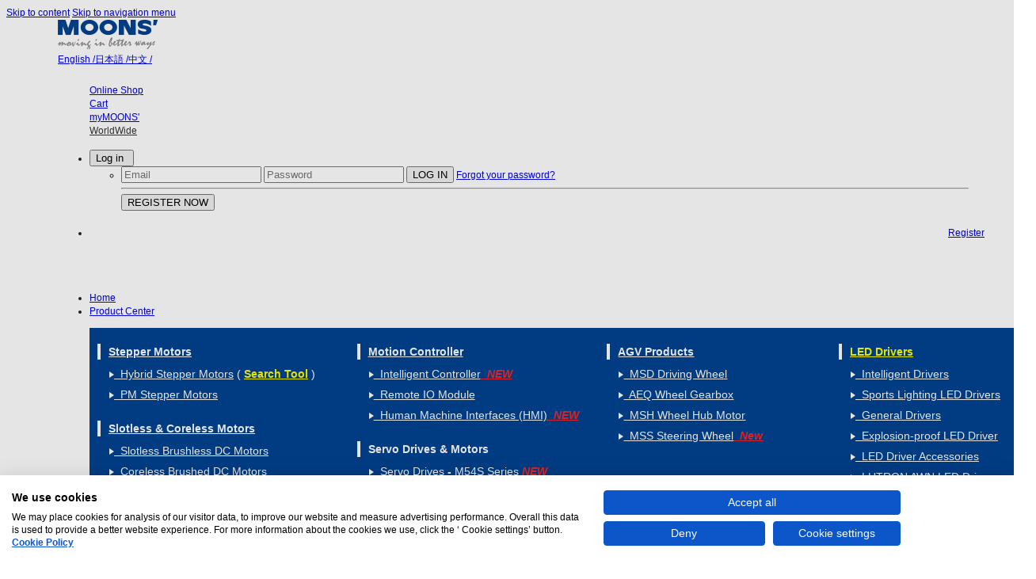

--- FILE ---
content_type: text/html;charset=UTF-8
request_url: https://www.moonsindustries.com/p/cables-for-step-servo-motors/1001-100-000004634141000235
body_size: 175501
content:
<!DOCTYPE html PUBLIC "-//WAPFORUM//DTD XHTML Mobile 1.0//EN" "http://www.wapforum.org/DTD/xhtml-mobile10.dtd">
<html lang="en">
<head>
	<title>
		1001-100 - Cables for Step-Servo Motors | MOONS' </title>
	<!-- Google Tag Manager -->
	<script>
		(function(w, d, s, l, i) {
			w[l] = w[l] || [];
			w[l].push({
				'gtm.start' : new Date().getTime(),
				event : 'gtm.js'
			});
			var f = d.getElementsByTagName(s)[0], j = d.createElement(s), dl = l != 'dataLayer' ? '&l='
					+ l
					: '';
			j.async = true;
			j.src = 'https://www.googletagmanager.com/gtm.js?id=' + i + dl;
			f.parentNode.insertBefore(j, f);
		})(window, document, 'script', 'dataLayer', 'GTM-NQ3ZT9X');
	</script>
	<!-- End Google Tag Manager -->
	<!-- Google tag (gtag.js) -->
<script async src="https://www.googletagmanager.com/gtag/js?id=G-7GZR52883K"></script>
<script>
      window.dataLayer = window.dataLayer || [];
      function gtag(){dataLayer.push(arguments);}
      gtag('js', new Date());
      gtag('config', 'G-7GZR52883K');
</script><meta http-equiv="Content-Type" content="text/html; charset=utf-8"/>
	<meta http-equiv="X-UA-Compatible" content="IE=edge"/>
	<meta charset="utf-8"/>
	<meta name="msvalidate.01" content="DFB08EF8D3AC0A7C1A195C9C324FA51A" />
	<meta name="google-site-verification" content="xYoQB7IXyXWeA1EoktMajIjdZ9tv4_y-hnmFiVZfgLI"/>
    <meta name="viewport" content="width=device-width,  minimum-scale=0.1, maximum-scale=1.0, user-scalable=yes" />
    <meta name="facebook-domain-verification" content="boni8fq8vb2a09ygsyhawzmf3tvbkn" />
    <link rel="canonical" href="https://www.moonsindustries.com/p/cables-for-step-servo-motors/1001-100-000004634141000235" />
    <link rel="alternate" media="only screen and (max-width: 640px)" href="https://www.moonsindustries.com/m/p/cables-for-step-servo-motors/1001-100-000004634141000235" />
	<link hreflang="x-default" rel="alternate" href="https://www.moonsindustries.com">
<link hreflang="en" rel="alternate" href="https://www.moonsindustries.com/p/cables-for-step-servo-motors/1001-100-000004634141000235">
<meta name="keywords">
<meta name="description">
<meta name="twitter:card" content="product">
<meta name="twitter:title" content="1001-100">
<meta name="twitter:description" content="Encoder cable, 1M">
<meta name="twitter:image" content="https://www.moonsindustries.com/medias/000004634141000235-1.jpg?context=bWFzdGVyfGltYWdlc3wzMzMwNnxpbWFnZS9qcGVnfGltYWdlcy9oN2QvaGNhLzg4Mjg3Mjk3ODYzOTguanBnfDU1Njc4MGY0NDQzMjdlMTYwMzgwY2UxNmZjNGQ2OTQ2NmY2YTk0MzIzZjA5OGE0ZTQ0NWMxYmVjNzY4ODg5ZTI">
<meta name="twitter:label1" content="Price">
<meta name="twitter:data1" content="14.5">
<meta name="twitter:label2" content="Brand">
<meta name="twitter:data2" content="MOONS'">
<meta property="og:title" content="1001-100">
<meta property="og:type" content="product">
<meta property="og:url" content="https://www.moonsindustries.com/p/cables-for-step-servo-motors/1001-100-000004634141000235">
<meta property="og:image" content="https://www.moonsindustries.com/medias/000004634141000235-1.jpg?context=bWFzdGVyfGltYWdlc3wzMzMwNnxpbWFnZS9qcGVnfGltYWdlcy9oN2QvaGNhLzg4Mjg3Mjk3ODYzOTguanBnfDU1Njc4MGY0NDQzMjdlMTYwMzgwY2UxNmZjNGQ2OTQ2NmY2YTk0MzIzZjA5OGE0ZTQ0NWMxYmVjNzY4ODg5ZTI">
<meta property="og:description" content="Encoder cable, 1M">
<meta property="og:site_name" content="MOONS">
<meta property="og:price:amount" content="14.5">
<meta property="og:price:currency" content="USD">
<link rel="shortcut icon" type="image/x-icon" media="all" href="/_ui/desktop/theme-blue/images/favicon.ico" />

	<!-- block visit google -->
<!-- <link rel="stylesheet" type="text/css" href="//fonts.googleapis.com/css?family=Open+Sans:400,300,300italic,400italic,600,600italic,700,700italic,800,800italic" /> -->
<link rel="stylesheet" type="text/css" media="all" href="/_ui/responsive/theme-blue/css/moon_style.css"/>
		<!-- <link rel="stylesheet" type="text/css" media="all" href="/_ui/responsive/theme-blue/css/moon_style.css"/> -->
		<link rel="stylesheet" type="text/css" media="all" href="/_ui/responsive/theme-blue/css/register2.min.css"/>
		<link rel="stylesheet" type="text/css" media="all" href="/_ui/responsive/theme-blue/css/productscenter.min.css"/>
		
		<link rel="stylesheet" type="text/css" media="all" href="/_ui/responsive/theme-blue/css/font-awesome.min.css"/>
		<link rel="stylesheet" type="text/css" media="all" href="/_ui/responsive/theme-blue/css/swiper.min.css"/>
		<link rel="stylesheet" type="text/css" media="all" href="/_ui/responsive/theme-blue/css/verticalmenu.min.css"/>
		<script type="text/javascript" src="/_ui/shared/js/analyticsmediator.js"></script>
<script type="text/javascript">

/* 说明: 这部分内容直接注释掉了 */
	/* Google Analytics */
	/*console.log("google Analytics");
	var googleAnalyticsTrackingId = 'UA-86397015-1';
	var _gaq = _gaq || [];
	_gaq.push(['_setAccount', googleAnalyticsTrackingId]);


			_gaq.push(['_trackPageview']);
	*/
	/* (function() {
		var ga = document.createElement('script'); ga.type = 'text/javascript'; ga.async = true;
		ga.src = ('https:' == document.location.protocol ? 'https://ssl' : 'http://www') + '.google-analytics.com/ga.js';
		var s = document.getElementsByTagName('script')[0]; s.parentNode.insertBefore(ga, s);
	})(); */

 
(function(i,s,o,g,r,a,m){i['GoogleAnalyticsObject']=r;i[r]=i[r]||function(){
(i[r].q=i[r].q||[]).push(arguments)},i[r].l=1*new Date();a=s.createElement(o),
m=s.getElementsByTagName(o)[0];a.async=1;a.src=g;m.parentNode.insertBefore(a,m)
})(window,document,'script','https://www.google-analytics.com/analytics.js','ga');

ga('create', 'UA-86397015-1', 'auto');
ga('create', 'UA-86397015-1', {'siteSpeedSampleRate': 10});  
ga('send', 'pageview');


/* 说明: 
	这3个动作:
	trackAddToCart_google
	trackUpdateCart
	trackRemoveFromCart
	做了修改，原来的代码注释掉了， 新代码添加在后面。

*/
/*function trackAddToCart_google(productCode, quantityAdded) {
	_gaq.push(['_trackEvent', 'Cart', 'AddToCart', productCode, quantityAdded]);
}

function trackUpdateCart(productCode, initialQuantity, newQuantity) {
	if (initialQuantity != newQuantity) {
		if (initialQuantity > newQuantity) {
			_gaq.push(['_trackEvent', 'Cart', 'RemoveFromCart', productCode, initialQuantity - newQuantity]);
		} else {
			_gaq.push(['_trackEvent', 'Cart', 'AddToCart', productCode, newQuantity - initialQuantity]);
		}
	}
}

function trackRemoveFromCart(productCode, initialQuantity) {
	_gaq.push(['_trackEvent', 'Cart', 'RemoveFromCart', productCode, initialQuantity]);
}*/


function trackAddToCart_google(productCode, quantityAdded) {
	ga('send','event', 'Cart', 'AddToCart', productCode, quantityAdded);
}

function trackUpdateCart(productCode, initialQuantity, newQuantity) {
	if (initialQuantity != newQuantity) {
		if (initialQuantity > newQuantity) {
			ga('send','event', 'Cart', 'RemoveFromCart', productCode, initialQuantity - newQuantity);
		} else {
			ga('send','event', 'Cart', 'AddToCart', productCode, newQuantity - initialQuantity);
		}
	}
}

function trackRemoveFromCart(productCode, initialQuantity) {
	ga('send','event', 'Cart', 'RemoveFromCart', productCode, initialQuantity);
}

window.mediator.subscribe('trackAddToCart', function(data) {
	if (data.productCode && data.quantity)
	{
		trackAddToCart_google(data.productCode, data.quantity);
	}
});

window.mediator.subscribe('trackUpdateCart', function(data) {
	if (data.productCode && data.initialCartQuantity && data.newCartQuantity)
	{
		trackUpdateCart(data.productCode, data.initialCartQuantity, data.newCartQuantity);
	}
});

window.mediator.subscribe('trackRemoveFromCart', function(data) {
	if (data.productCode && data.initialCartQuantity)
	{
		trackRemoveFromCart(data.productCode, data.initialCartQuantity);
	}
});

// add register,request for qoute ,buy online

//说明： 此处将console.log注释掉了，启用ga动作。
function trackRegister(uid) {
	//console.log("ga('send', 'event', 'Register', '/', '/')");
	ga('send', 'event', 'Register', '/', '/');
	//_gaq.push(['_trackEvent', 'Register', uid]);
}

window.mediator.subscribe('trackRegister', function(uid) {
	if(uid){
		trackRegister(uid);
	}
});

//说明： 此处将console.log注释掉了，启用ga动作。
function trackAddToQoute(productCode, quantityAdded) {
	//console.log("ga('send', 'event', 'AddToQoute', '/', '/')");
	ga('send', 'event', 'AddToQoute', '/', '/');
	//_gaq.push(['_trackEvent', 'Qoute', 'AddToQoute', productCode, quantityAdded]);
};

window.mediator.subscribe('trackAddToQoute', function(data) {
	if(data.productCode&&data.quantityAdded){
		
		trackAddToQoute(data.productCode, data.quantityAdded);
	}
});

//说明： 此处将console.log注释掉了，启用ga动作。
function trackBuyOnline(seriesProductCode) {
	//console.log("ga('send', 'event', 'buyOnline', '/', '/')");
	ga('send', 'event', 'buyOnline', '/', '/');
	//_gaq.push(['_trackEvent', 'buyOnline', seriesProductCode]);
};

window.mediator.subscribe('trackBuyOnline', function(seriesProductCode) {
	
	if(seriesProductCode){
		trackBuyOnline(seriesProductCode);
	}
});


</script>

<!-- Meta Pixel Code -->
<script>
!function(f,b,e,v,n,t,s)
{if(f.fbq)return;n=f.fbq=function(){n.callMethod?
n.callMethod.apply(n,arguments):n.queue.push(arguments)};
if(!f._fbq)f._fbq=n;n.push=n;n.loaded=!0;n.version='2.0';
n.queue=[];t=b.createElement(e);t.async=!0;
t.src=v;s=b.getElementsByTagName(e)[0];
s.parentNode.insertBefore(t,s)}(window, document,'script',
'https://connect.facebook.net/en_US/fbevents.js');
fbq('init', '3491345721108658');
fbq('track', 'PageView');
</script>
<noscript><img height="1" width="1" style="display:none"
src="https://www.facebook.com/tr?id=3491345721108658&ev=PageView&noscript=1"
/></noscript>
<!-- End Meta Pixel Code -->

<!-- deleted by alex liu at 20190613 start 
<script>website_id = "15178129114350320"; website_name = "http://www.moonsindustries.com"</script><script src="https://app.singoo.cc/track.js"></script>


 -->




  







<script src="https://consent.cookiefirst.com/sites/moonsindustries.com-8f308251-a7f1-448c-8f66-ea0475e87633/consent.js"></script>
</head>

<body class="page-productDetails pageType-ProductPage template-pages-product-productLayout2Page  language-en">
	<!-- Google Tag Manager (noscript) -->
		<noscript>
			<iframe src="https://www.googletagmanager.com/ns.html?id=GTM-NQ3ZT9X"
				height="0" width="0" style="display: none; visibility: hidden"></iframe>
		</noscript>
		<!-- End Google Tag Manager (noscript) -->
	<script type="text/javascript">
		/*<![CDATA[*/
		
		var ACC = { config: {} };
			ACC.config.contextPath = "";
			ACC.config.encodedContextPath = "";
			ACC.config.commonResourcePath = "/_ui/responsive/common";
			ACC.config.themeResourcePath = "/_ui/responsive/theme-blue";
			ACC.config.siteResourcePath = "/_ui/responsive/site-moons";
			ACC.config.rootPath = "/_ui/responsive";	
			ACC.config.CSRFToken = "67cce855-f8cc-405a-b1c3-fe453feb3ae3";
			ACC.pwdStrengthVeryWeak = 'Very weak';
			ACC.pwdStrengthWeak = 'Weak';
			ACC.pwdStrengthMedium = 'Medium';
			ACC.pwdStrengthStrong = 'Strong';
			ACC.pwdStrengthVeryStrong = 'Very strong';
			ACC.pwdStrengthUnsafePwd = 'password.strength.unsafepwd';
			ACC.pwdStrengthTooShortPwd = 'Too short';
			ACC.pwdStrengthMinCharText = 'Minimum length is %d characters';
			ACC.accessibilityLoading = 'Loading... Please wait...';
			ACC.accessibilityStoresLoaded = 'Stores loaded';
			ACC.config.googleApiKey="";
			ACC.config.googleApiVersion="3.7";

			
			ACC.autocompleteUrl = '/search/autocompleteSecure';
			
			
		/*]]>*/
	</script>
	<script type="text/javascript">
	/*<![CDATA[*/
	ACC.addons = {};	//JS holder for addons properties
			
	
	/*]]>*/
</script>
<script type="text/javascript" src="/_ui/shared/js/generatedVariables.js"></script>
<script type="text/javascript" src="/_ui/responsive/common/js/jquery-2.1.1.min.js"></script>
		
		<script type="text/javascript" src="/_ui/responsive/common/bootstrap/dist/js/bootstrap.min.js"></script>
		
		<script type="text/javascript" src="/_ui/responsive/common/js/enquire.min.min.js"></script>
		<script type="text/javascript" src="/_ui/responsive/common/js/Imager.min.min.js"></script>
		<script type="text/javascript" src="/_ui/responsive/common/js/jquery.blockUI-2.66.min.js"></script>
		<script type="text/javascript" src="/_ui/responsive/common/js/jquery.colorbox-min.js"></script>
		<script type="text/javascript" src="/_ui/responsive/common/js/jquery.form.min.js"></script>
		<script type="text/javascript" src="/_ui/responsive/common/js/jquery.hoverIntent.min.js"></script>
		<script type="text/javascript" src="/_ui/responsive/common/js/jquery.pstrength.custom-1.2.0.min.js"></script>
		<script type="text/javascript" src="/_ui/responsive/common/js/jquery.syncheight.custom.min.js"></script>
		<script type="text/javascript" src="/_ui/responsive/common/js/jquery.tabs.custom.min.js"></script>
		<script type="text/javascript" src="/_ui/responsive/common/js/jquery-ui-1.11.2.min.js"></script>
		<script type="text/javascript" src="/_ui/responsive/common/js/jquery.zoom.custom.min.js"></script>
		<script type="text/javascript" src="/_ui/responsive/common/js/owl.carousel.custom.min.js"></script>
		<script type="text/javascript" src="/_ui/responsive/common/js/jquery.tmpl-1.0.0pre.min.js"></script>
		<script type="text/javascript" src="/_ui/responsive/common/js/jquery.currencies.min.js"></script>
		<script type="text/javascript" src="/_ui/responsive/common/js/jquery.slideviewer.custom.1.2.min.js"></script>
		

		
		<div style="min-width:1300px">
		<main data-currency-iso-code="USD">
			<a href="#skip-to-content" class="skiptocontent" data-role="none">Skip to content</a>
			<a href="#skiptonavigation" class="skiptonavigation" data-role="none">Skip to navigation menu</a>


			<div class="container">
</div><style>
.wangz_gjc{    font-size: 14px;
    color: #a4b5ca;
    margin: 10px 10px 0 0;
    display: block;
    float: left;}

	.wangz_gjc:hover{color:#203f9a;}
</style>
<script type="text/javascript">
	$(document).ready(function() {

		//alert($('#product-facet').html().length);
		if ($("#product-facet").length > 0) {
			var v = $('#product-facet').html().length;
			if (v <= 5) {
				$(".col-xs-3").hide();
				$(".col-md-9").css("width", "100%");
			}

		}

		$(".keywordarea  a").click(function() {
			$(this).clone().appendTo(".addarea");

		});

		$(".addarea").on("click", "a", function() {
			$(this).remove();

		});


		$('.downicon2').click(function() {
			$('.seriesDesc').css("overflow", "none");
            $('.seriesDesc').css("max-height", "none");
			$(this).hide();
			$(this).next().show();
		});

		$('.upicon2').click(function() {
			$('.seriesDesc').css("overflow", "hidden");
            $('.seriesDesc').css("max-height", "79px");
			$(this).hide();
			$(this).prev().show();
		});

		
		
		
		$('.series-items-downicon3').click(function() {
			$(this).parent().prev().css("overflow", "none").css("max-height", "");
			$(this).hide();
			$(this).next().show();
		});

		$('.series-items-upicon3').click(function() {
			$(this).parent().prev().css("overflow", "hidden").css("max-height", "241px");
			$(this).hide();
			$(this).prev().show();
		});
		$("#homepage_slider").slideView();

		
		
		
		$(".righter_bottommer button").click(function(e) {
			$("#login").toggle();

			$(document).one("click", function() {
				$("#login").hide();
			});

			e.stopPropagation();
		});

		$("#login").on("click", function(e) {
			e.stopPropagation();
		});
/*
		$('.contentt8 i').each(function() {
			$(this).click(function() {

				var c8height = $('.contentt8').css({
					height : 'auto'
				}).height();
				//alert(c8height);
				$('.contentt8').css({
					display : 'block',
					height : '129px'
				}).animate({
					'height' : c8height
				});
				$('.contentt8 i').hide();
				$('.contentt8 .centerr em').show();
			});
		});
		//collapse
		$('.contentt8 .centerr em').each(function() {
			$(this).click(function() {
				$('.contentt8').animate({
					'height' : '129px'
				});
				$('.contentt8 .centerr em').hide();
				$('.contentt8 i').show()
			});
		});
		$('.icon1').click(function() {
			$('.contentt8').toggle();
			$('#footerr8').toggle();
		});*/

		$(".worldwide, .worldwide a").mouseenter(function() {
			$(".contentt7").show();
		});
		$(".contentt7, .worldwide").mouseleave(function() {
			$(".contentt7").hide();
		});

		$(".button").click(function() {
			var rel = $(this).attr("rel");
			//alert(rel);
			$(this).colorbox({
				inline : true,
				href : "#" + rel,
				width : "1000px",
				height : "755px",
				onClosed : function(msg) {
					$("#" + rel).hide();
				}
			});

			$("#" + rel).show();

		});

        getName();

        function history(){
            
            window.location.href='#';
        }

        function cart(){
            
            window.location.href='/cart';
        }

        function account(){
            
            window.location.href='/my-account';
        }

        function worldwide(){
            
            window.location.href='/about-us/contact-us';
        }
        function shoping(){
            window.location.href='https://www.moons.com.cn/onlineshop';
        }
        /*$(function(){
            

            $("#div_headhistory_id").load('/historyData',{'CSRFToken' :'67cce855-f8cc-405a-b1c3-fe453feb3ae3'});

        });*/

	});

    function getName() {
        $.ajax({
                   type:   "POST",
                   cache: false,
                   url: '/login/fetch/name',
                   data:{
                       'CSRFToken':'67cce855-f8cc-405a-b1c3-fe453feb3ae3'
                   },
                   success: function (data) {
                       var name = data;
                       var contentLogin = '<ul style="padding-top:10px">'
                                          + '	<li class="logged_in">    '
                                          + '	Welcome <a href="/my-account">'+name+'</a>&nbsp;' +
                                          '		</li>'
                                          + '	<li class="liOffcanvas">'
                                          + '		<a href="/logout" > Sign Out</a>'
                                          + '	</li>'
                                          + '</ul>';
                       var contentPadding = '<ul style="padding-top:10px"></ul>';
                       var contentCenterFirst ='<ul>'
                                               +'<li class="liOffcanvas" style="list-style: none;">  '
                                               + ' <div class="centerb2">  '
                                               + '  <div class="iconshops" onclick="shoping()">  '
                                               + '   <i></i>  '
                                               + '   <a href="javascript:;" class="shoping active" rel="nofollow" >Online Shop</a>  '
                                               + '  </div>  '
                                               + '  <div class="icon2" onclick="cart()">  '
                                               + '   <i></i>  '
                                               + '     '
                                               + '   <a href="/cart" rel="nofollow">Cart</a>  '
                                               + '  </div>  '
                                               + '  <div class="icon3" onclick="account()">  '
                                               + '   <i></i>  '
                                               + '     '
                                               + '   <a href="/my-account" rel="nofollow">myMOONS\'</a> '
                                               + '  </div>  '
                                               + '  <div class="worldwide" onclick="worldwide()" >  '
                                               + '   <i></i>  '
                                               + '   <a href="/my-account" rel="nofollow" style="color:#333!important">WorldWide</a>  '
                                               + '  '
                       var contentLoginStyle =  '   <div class="contentt7" style="z-index: 99999; display: none;right:-308px;margin-top:-45px;opacity:1;padding-top:15px;color:#fff">  '
                       var contentRegisterStyle =  '   <div class="contentt7" style="z-index: 99999; display: none;right:-120px;margin-top:-45px;opacity:1;padding-top:15px;color:#fff">  '
                       var contentCenterLast = '  <div class="leftt">'
                                               + '                    <div class="headerr"><div class="headerr_sp1">BUSINESS AREA</div></div>'
                                               + '                    <div class="centerr">'
                                               + '                        <div class="headerr2">'
                                               + '                            <div class="headerr_sp2">ASIA PACIFIC</div>'
                                               + '                        </div>'
                                               + '                        <div class="bottomm">'
                                               + '                            <ul>'
                                               + '                                <div style="color: white;font-size: 12px;margin-top: 4px;">China</div><div style="color: white;font-size: 12px;margin-top: 4px;">Japan</div><div style="color: white;font-size: 12px;margin-top: 4px;">Singapore</div><div style="color: white;font-size: 12px;margin-top: 4px;">India</div></ul>'
                                               + '                        </div>'
                                               + '                        <div class="headerr2">'
                                               + '                            <div class="headerr_sp2">EUROPE</div>'
                                               + '                        </div>'
                                               + '                        <div class="bottomm">'
                                               + '                            <ul>'
                                               + '                               <div style="color: white;font-size: 12px;margin-top: 4px;">Italy</div><div style="color: white;font-size: 12px;margin-top: 4px;">Germany</div><div style="color: white;font-size: 12px;margin-top: 4px;">Switzerland</div></ul>'
                                               + '                        </div>'
                                               + '                        <div class="headerr2">'
                                               + '                            <div class="headerr_sp2">AMERICA</div>'
                                               + '                        </div>'
                                               + '                        <div class="bottomm">'
                                               + '                            <ul>'
                                               + '                                <div style="color: white;font-size: 12px;margin-top: 4px;">USA</div></ul>'
                                               + '                        </div>'
                                               + '                    </div>'
                                               + '                </div>'
                                               + '                <div class="leftt">'
                                               + '                    <div class="headerr"><div class="headerr_sp1">REGIONAL WEBSITE </div></div>'
                                               + '                    <div class="centerr">'
                                               + '                        <div class="headerr2">'
                                               + '                            <div class="headerr_sp2">AMERICA</div>'
                                               + '                        </div>'
                                               + '                        <div class="bottomm">'
                                               + '                            <ul>'
                                               + '                                <a href="http://www.applied-motion.com/"  title="AMP"  rel="nofollow" target="_blank">AMP</a><a href="http://www.linengineering.com"  title="Lin Engineering"  rel="nofollow" target="_blank">Lin Engineering</a></ul>'
                                               + '                        </div>'
                                               + '                        <div class="headerr2">'
                                               + '                            <div class="headerr_sp2">EUROPE</div>'
                                               + '                        </div>'
                                               + '                        <div class="bottomm">'
                                               + ''
                                               + '                            <ul>'
                                               + '                                <a href="https://www.moonsindustries.eu/" title="MOONS\' EU" target="_blank" rel="nofollow">MOONS\' EU</a><a href="http://www.technosoftmotion.com/" title="Technosoft" target="_blank" rel="nofollow">Technosoft</a><a href="https://www.moonsindustries.com/uk" title="MOONS\' UK" target="_blank" rel="nofollow">MOONS\' UK</a></ul>'
                                               + '                        </div>'
                                               + '                    </div>'
                                               + '                </div>'
                                               + '                <div class="rightt"></div>'
                                               + '</li>';
                       var contentRegister =  '<li style="height:70px;padding-top:15px;margin-right:20px">  '
                                              + '<div class="righter_bottommer">  '
                                              + '      <div class="btn-group">  '
                                              + '        <button type="button" class="btn btn-default dropdown-toggle">   '
                                              + '          Log in<span class="caret" style="margin-left:5px"></span>  '
                                              + '        </button>  '
                                              + '        <ul class="dropdown-menu" style="left: -240px;top:50px" id="login">  '
                                              + '          <li>  '
                                              + '            <div class="contentt6">  '
                                              + '              <form id="loginCheck" action="/j_spring_security_check" method="post">  '
                                              + '                <input type="text" name="j_username" class="textfield" placeholder="Email">  '
                                              + '                <input type="password" name="j_password" class="textfield" placeholder="Password">  '
                                              + '                <input type="submit" name="button" class="button" value="LOG IN">  '
                                              + '                <a rel="nofollow" href="/login/pw/request">Forgot your password? </a>  '
                                              + '              </form>  '
                                              + '              <hr>  '
                                              + '              <input type="submit" name="button" class="button2" value="REGISTER NOW" onclick="window.location.href=/register">  '
                                              + '            </div>  '
                                              + '          </li>  '
                                              + '        </ul>  '
                                              + '      </div>  '
                                              + '    </div>  '
                                              + '</li>'
                                              + ''
                                              + '<li class="register-top" style="height:70px;padding-top:27px"><a rel="nofollow" style="float: right;" href="/register">'
                                              + '      Register</a></li>'
                                              +'</ul>';
                       console.log(data)
                       if (data=='Anonymous') {

                           $("#md-secondary-navigation-nav-user").html(contentPadding+contentCenterFirst+contentRegisterStyle+contentCenterLast+contentRegister);
                           $(".worldwide, .worldwide a").mouseenter(function() {
                               $(".contentt7").show();
                           });
                           $(".contentt7, .worldwide").mouseleave(function() {
                               $(".contentt7").hide();
                           });
                           $(".righter_bottommer button").click(function(e) {
                               $("#login").toggle();

                               $(document).one("click", function() {
                                   $("#login").hide();
                               });

                               e.stopPropagation();
                           });

                           $("#login").on("click", function(e) {
                               e.stopPropagation();
                           });
                       }
                       else {
                           $("#md-secondary-navigation-nav-user").html(contentLogin+contentCenterFirst+contentLoginStyle+contentCenterLast);
                           $(".worldwide, .worldwide a").mouseenter(function() {
                               $(".contentt7").show();
                           });
                           $(".contentt7, .worldwide").mouseleave(function() {
                               $(".contentt7").hide();
                           });
                           $(".righter_bottommer button").click(function(e) {
                               $("#login").toggle();

                               $(document).one("click", function() {
                                   $("#login").hide();
                               });

                               e.stopPropagation();
                           });

                           $("#login").on("click", function(e) {
                               e.stopPropagation();
                           });
                       }
                   },
                   error: function (r) {
                       // alert('Error! Please try again.' + r.responseText);
                       console.log(r);
                   }
               });
    }
</script>

<header class="main-header main-header-md">
	<div style="width:1170px;margin:0 auto;">
	<div class="nav-top topbg">
	
			<div class="row" style="width:auto;">
				<div class="col-xs-2">
					<div class="site-logo js-site-logo clearfix">
						<a href="/"><img title=" Moving In Better Ways!" alt=" Moving In Better Ways!" src="https://d2nlp3g45tnwoj.cloudfront.net/staticpic/logo.png"></a>
					</div>
				</div>
				<div class="col-xs-2 zt_loginzyr language-switch">
				<!--  modified by alexliu at 20190919 start  -->
					<style>
.jp_title_homepage em{font-style:normal; }
.jp_title_homepage em:hover{text-decoration:underline;}
</style>
<!--中文和日文未上线之前将语言选择器的链接地址指向原有网站  --> 
<a style="float:left" href="/">
			English /
		</a>
		<a style="float:left;" href="/jp">
			日本語 /
			  </a>
		  <a style="float:left;" href="https://www.moons.com.cn">
			中文 /
		</a>
<!--
					<div class="col-xs-12 site-search">
						<div class="ui-front">
	<form name="search_form_SearchBox" method="get" action="/search">
		<div class="col-xs-4" >
		 	<button type="button" class="btn btn-default dropdown-toggle" data-toggle="dropdown" aria-haspopup="true" aria-expanded="false"> 
		 		<span class="selectedText" id="search_selectedText">
		 			Products</span>
		 		<span class="caret"></span>
		 	</button>
			<input type="hidden" name="searchTypeCd" id="search_searchTypeCd" value="products"/>		 	
     		<ul class="dropdown-menu">
				<li value="products"><a href="#">Products</a></li>
				<li value="technique"><a href="#">Technical Documents</a></li>
			</ul>
       	</div>
		<div class="input-group col-xs-8">
			<input type="text" id="js-site-search-input"
					class="form-control js-site-search-input" name="text" value=""
					maxlength="100" placeholder="I'm looking for"
					data-options='{"autocompleteUrl" : "/search/autocomplete/SearchBox","minCharactersBeforeRequest" : "3","waitTimeBeforeRequest" : "500","displayProductImages" : true}'>
			<span class="input-group-btn"> <button class="btn btn-link" type="submit">
						<span class="glyphicon glyphicon-search"></span>
					</button>
				</span>
		</div>
	</form>
</div>

<script type="text/javascript">
$(function(){
	
	try{
	$('.col-xs-3').css('display', 'inline');
	$("#js-site-search-input").val('');
	$('.ui-front .dropdown-menu li a').each(function(){
		$(this).bind('click',function(){
			$('#search_searchTypeCd').val($(this).parent().attr('value'))
			$('#search_selectedText').text($(this).parent().text());
            $(this).parent().parent().parent().removeClass("open");
		});
	});
	}catch(e){
		console.log(e);
	}
	
	setTimeout(function() {$("#ui-id-1").css("z-index","99999");}, 0);
	
});
</script>
<style>
	.ui-autocomplete .ui-menu-item .thumb img {
		width:50px; height:50px;
	}
	.ui-autocomplete .ui-menu-item .name {
		font-size: 12px;
	}
</style></div>
					<span style="display:block;width:700px;clear:both;"><a href="https://www.moonsindustries.com/c/hybrid-stepper-motors-a0201/framesize-NEMA17(42mm)" class="wangz_gjc">NEMA17</a>
                     <a href="https://www.moonsindustries.com/c/hybrid-stepper-motors-a0201/framesize-NEMA23(56.4mm)" class="wangz_gjc">NEMA23</a>
                     <a href="https://www.moonsindustries.com/c/stepper-motors-a02/framesize-NEMA11(28mm)" class="wangz_gjc">NEMA11</a>
                     <a href="https://www.moonsindustries.com/series/nema-8-standard-hybrid-stepper-motors-b020101" class="wangz_gjc">NEMA 8</a>
                     <a href="https://www.moonsindustries.com/c/stepper-motors-a02/framesize-NEMA14(35mm)" class="wangz_gjc">NEMA14</a>
                     <a href="https://www.moonsindustries.com/c/stepper-motors-a02/framesize-NEMA24(60mm)" class="wangz_gjc">NEMA 24</a>
                     <a href="https://www.moonsindustries.com/c/stepper-motors-a02/framesize-NEMA34(86mm)" class="wangz_gjc">NEMA 34</a>
                     <a href="https://www.moonsindustries.com/c/led-drivers-a11/filter/Dimming%20Mode-0-10V" class="wangz_gjc">0-10V</a>
                     <a href="https://www.moonsindustries.com/c/led-drivers-a11/filter/Dimming%20Mode-DALI" class="wangz_gjc">DALI</a>
                     </span>  
					 modified by alexliu at 20190626 end   -->
				</div>

				<div class="col-xs-8 zt_loginzyr1 top-menus">
					<div class="md-secondary-navigation navtop" id="md-secondary-navigation-nav-user">

						<ul style="padding-top: 15px;">
							</ul>
								<ul>
								<li class="liOffcanvas" style="list-style: none;">
 
    <!--modified by alexliu at 20190626 start  -->
   	 <script>
		function history(){
			
		    window.location.href='#';
		}
		
		function cart(){
			
		    window.location.href='/cart';
		}
		
		function account(){
			
		    window.location.href='/my-account';
		}
		
		function worldwide(){
			
		    window.location.href='/about-us/contact-us';
		}
		function shoping(){
		   // window.location.href='https://www.moons.com.cn/Onlineshop';
			
		    window.location.href='/onlineshop';
		}
		/*$(function(){
			
			
			$("#div_headhistory_id").load('/historyData',{'CSRFToken' :'67cce855-f8cc-405a-b1c3-fe453feb3ae3'});
			
		});*/
	  </script>
		<div class="centerb2">
		    <div class="iconshops" onclick="shoping()">
                <i></i>
				<a href="javascript:;" class="shoping active" rel="nofollow" >Online Shop</a>
			</div>
			<!--deleted by alex liu at 20190709  start-->
			<!--
			<div class="icon1" onclick="history()">
                <i></i>
				<a href="#" class="historyb" rel="nofollow">History</a>
			</div>   
			<!--deleted by alex liu at 20190709  end-->
			<div class="icon2" onclick="cart()">
              <i></i>
			<a href="/cart" rel="nofollow">Cart</a>
			</div>
			<div class="icon3" onclick="account()">
             <i></i>
			<a href="/my-account" rel="nofollow">myMOONS'</a>
			</div>
	        
	        <div class="worldwide " onclick="worldwide()" >
	        <i></i>
	        <a href="/my-account" rel="nofollow" style="color:#333!important">WorldWide</a>
	        <div class="contentt7" style="z-index: 99999; display: none;right:-120px;margin-top:-45px">
        <style>
        .headerr_sp1{
	    font-family: Myriad Pro bold, microsoft yahei, Arial, Helvetica, sans-serif;
	    font-size: 18px;
	    font-weight: bold;
	    margin-top: 18px;
	    margin-bottom: 0px;
	    color: #FFF;
	    margin-left: 0px;display: block;}
	    .headerr2{
	        font-family: Myriad Pro bold, microsoft yahei, Arial, Helvetica, sans-serif;
	    font-size: 14px;
	    font-weight: normal;
	    margin-top: 0px;
	    margin-bottom: 0px;
	    color: #FFF;display: block;}
    
        </style>
        <div class="leftt">
        <div class="headerr"><div class="headerr_sp1">BUSINESS AREA</div></div>
        <div class="centerr">
        <div class="headerr2">
        <div class="headerr_sp2">ASIA PACIFIC</div>
        </div>
        <div class="bottomm">
        <ul>
        <a href="/about-us/contact-us#cs-link-headquarters"  title="China"  rel="nofollow">China</a><a href="/about-us/contact-us#cs-link-japan"  title="Japan"  rel="nofollow">Japan</a><a href="/about-us/contact-us#cs-link-singapore"  title="Singapore"  rel="nofollow">Singapore</a></ul>
        </div>
        <div class="headerr2">
        <div class="headerr_sp2">AMERICA</div>
        </div>
        <div class="bottomm">
        <ul>
        <a href="/about-us/contact-us#cs-link-america3"  title="USA"  rel="nofollow">USA</a></ul>
        </div>
        <div class="headerr2">
        <div class="headerr_sp2">EUROPE</div>
        </div>
        <div class="bottomm">
        <ul>
        <a href="/about-us/contact-us#cs-link-italy"  title="Italy"  rel="nofollow">Italy</a></ul>
        </div>
        </div>
        </div>
        <div class="leftt">
        <div class="headerr"><div class="headerr_sp1">REGIONAL WEBSITE </div></div>
        <div class="centerr">
        <div class="headerr2">
        <div class="headerr_sp2">AMERICA</div>
        </div>
        <div class="bottomm">
        <ul>
        <a href="http://www.applied-motion.com/"  title="AMP"  rel="nofollow" target="_blank">AMP</a><a href="http://www.linengineering.com"  title="Lin Engineering"  rel="nofollow" target="_blank">Lin Engineering</a><a href="/about-us/contact-us"  title="MOONS' USA"  rel="nofollow">MOONS' USA</a></ul>
        </div>
        <div class="headerr2">
        <div class="headerr_sp2">EUROPE</div>
        </div>
        <div class="bottomm">
        
        <ul>
        <a href="/about-us/contact-us" title="MOONS' EU">MOONS' EU</a><a href="https://www.technosoftmotion.com/" title="Technosoft">Technosoft</a><a href="https://www.moonsindustries.com/uk" title="Technosoft">MOONS' UK</a></ul>
        </div>
        </div>
        </div>
        <div class="rightt"></div>
        </div>
	        </div>
		</div>
		
    <div id="div_headhistory_id"></div>
	 <!--modified by alexliu at 20190626 end  -->
	
		
		
	
</li>
<li style="height:70px;padding-top:15px;margin-right:20px">
<div class="righter_bottommer">
			<div class="btn-group">
				<button type="button" class="btn btn-default dropdown-toggle"> 
					Log in<span class="caret" style="margin-left:5px"></span>
				</button>
				<ul class="dropdown-menu" style="left: -240px;top:50px" id="login">
					<li>
						<div class="contentt6">
							<form id="loginCheck" action="/j_spring_security_check" method="post">
								<input type="text" name="j_username" class="textfield" placeholder='Email'/>
								<input type="password" name="j_password" class="textfield" placeholder='Password' />
								<input type="submit" name="button" class="button" value='LOG IN' />
								<a href="/login/pw/request">Forgot your password? </a>
							</form>
							<hr />
							<input type="submit" name="button" class="button2" value='REGISTER NOW'onclick="window.location.href='/register'" />
						</div>
					</li>
				</ul>
			</div>
		</div>
</li>
<li class="register-top" style="height:70px;padding-top:27px"><a style="float: right;" href="/register">
			Register</a></li>

<script type="text/javascript">
	$(function(){
		$('input[name=j_username]').each(function(){
			$(this).val('');
		});
	});
</script>
		
</ul>
					</div>
				</div>
			</div>
			<div
				class="hidden-xs hidden-sm col-md-12 accNavComponentAccount collapse"
				id="accNavComponentDesktopOne">
				<ul class="">

				</ul>
			</div>
			<div
				class="hidden-xs hidden-sm col-md-12 accNavComponentCompany collapse"
				id="accNavComponentDesktopTwo">
				<ul class="">

				</ul>
			</div>
	
	</div>

	<div class="nav-middle">
		<div class="sm-navigation">

			<div class="container">

				<div class="row">



					<a id="skiptonavigation"></a>
					<div class="col-xs-8">
        
            <nav class="main-navigation js-enquire-offcanvas-navigation"
                role="navigation">
                <ul class="nav nav-pills js-offcanvas-links">
                    <li class=" auto">
	
				<a href="/"  title="Home" >Home</a></li>				
	<li class=" auto has-sub js-enquire-has-sub">
	
				<a href="/product-center"  title="Product Center" >Product Center</a><div class="sub-navigation cmsparagraph col-md-12" style="width:1170px;z-index:99999;">
								<p><style type="text/css"><!--
.bpro a{color:#ffffff;}
.bpro {background-color: #014291!important;width:100%;height: 700px;}
.bpro p{margin:20px 0px 0 10px;border-left:4px solid #ffffff;padding-left: 10px;font-weight: bold;font-size:14px;color:#ffffff;}
.bpro span{display:block;line-height: 26px;margin:5px 0 0 25px;}
.bpro-1{margin-bottom: 15px;width:28%;float:left;font-size:14px;color:#fff;}
.bpro-2{margin-bottom: 15px;width:27%;float:left;font-size:14px;color:#fff;}
.bpro-3{margin-bottom: 15px;width:25%;float:left;font-size:14px;color:#fff;}
.bpro-4{margin-bottom: 15px;width:20%;float:left;font-size:14px;color:#fff;}
.pbcn_red{color:#ef282b !important;font-weight:bold;font-style: italic;}
.pbcn_yellow{color:#FFFF00 !important;font-weight:bold;}
.pbcn_ita{font-style: italic;font-weight:bold;}
-->
/*name="brand_dianji"不能删除，后台需要抓取*/
--&gt;
--&gt;</style> <div class="bpro"><div class="bpro-1"><p><a href="https://www.moonsindustries.com/c/stepper-motors-a02" target="_self">Stepper Motors</a></p> <span> <a name="brand_dianji" href="https://www.moonsindustries.com/c/hybrid-stepper-motors-a0201" target="_self"><img src="https://s3.moonsindustries.com/staticpic/homepage/icon-arrow.png" alt="" />&nbsp;&nbsp;Hybrid Stepper Motors</a> ( <a href="https://www.moonsindustries.com/searchrobot" class="pbcn_yellow" target="_self"> Search Tool</a> )<br /> <a href="https://www.moonsindustries.com/c/permanent-magnet-stepper-motors-a0208" target="_self"><img src="https://s3.moonsindustries.com/staticpic/homepage/icon-arrow.png" alt="" />&nbsp;&nbsp;PM Stepper Motors</a> </span> <p><a href="https://www.moonsindustries.com/c/slotless-coreless-products-a06" target="_self">Slotless &amp; Coreless Motors</a></p> <span> <a href="https://www.moonsindustries.com/c/slotless-brushless-dc-motors-a0601" target="_self"><img src="https://s3.moonsindustries.com/staticpic/homepage/icon-arrow.png" alt="" />&nbsp;&nbsp;Slotless Brushless DC Motors</a><br /> <a href="https://www.moonsindustries.com/c/coreless-brushed-dc-motors-a0602" target="_self"><img src="https://s3.moonsindustries.com/staticpic/homepage/icon-arrow.png" alt="" />&nbsp;&nbsp;Coreless Brushed DC Motors</a><br /> <a href="https://www.moonsindustries.com/c/slotless-coreless-motor-drivers-a0603" target="_self"><img src="https://s3.moonsindustries.com/staticpic/homepage/icon-arrow.png" alt="" />&nbsp;&nbsp;Slotless/Coreless Motor Drivers</a><a href="https://www.moonsindustries.com/c/slotless-coreless-motor-drivers-a0603" class="pbcn_red">&nbsp;&nbsp;NEW</a> </span> <p><a href="https://www.moonsindustries.com/c/brushless-dc-motors-and-drivers-a22" target="_self">Brushless DC Drives &amp; Motors</a></p> <span> <a href="https://www.moonsindustries.com/c/bldc-drivers-a0502" target="_self"><img src="https://s3.moonsindustries.com/staticpic/homepage/icon-arrow.png" alt="" />&nbsp;&nbsp;Brushless DC Drives</a> <b>-</b> <a href="https://www.moonsindustries.com/series/bls-series-brushless-dc-servo-drives-a050205" target="_self">BLS Series</a>&nbsp;<a href="https://www.moonsindustries.com/series/bls-series-brushless-dc-servo-drives-a050205" class="pbcn_red" target="_self">NEW</a><br /> <a href="https://www.moonsindustries.com/c/brushless-dc-motors-a05" target="_self"><img src="https://s3.moonsindustries.com/staticpic/homepage/icon-arrow.png" alt="" />&nbsp;&nbsp;Brushless DC Motors</a> </span> <p><a href="https://www.moonsindustries.com/c/linear-motion-products-a09" target="_self">Linear Motion Products</a></p> <span> <a href="https://www.moonsindustries.com/c/linear-stepper-motors-a0901" target="_self"><img src="https://s3.moonsindustries.com/staticpic/homepage/icon-arrow.png" alt="" />&nbsp;&nbsp;Linear Stepper Motors</a><br /> <a href="https://www.moonsindustries.com/c/intelligent-linear-stepper-motors-a0905" target="_self"><img src="https://s3.moonsindustries.com/staticpic/homepage/icon-arrow.png" alt="" />&nbsp;&nbsp;Intelligent Linear Stepper Motors </a><br /> <a href="https://www.moonsindustries.com/c/linear-actuators-a0902" target="_self"><img src="https://s3.moonsindustries.com/staticpic/homepage/icon-arrow.png" alt="" />&nbsp;&nbsp;Linear Actuators</a><br /> <a href="https://www.moonsindustries.com/c/linear-slides-a0904" target="_self"><img src="https://s3.moonsindustries.com/staticpic/homepage/icon-arrow.png" alt="" />&nbsp;&nbsp;Linear Slides</a> </span> <p><a href="https://www.moonsindustries.com/c/accessories-a12" target="_self">Accessories</a></p> <span> <a href="https://www.moonsindustries.com/c/connection-cables-a0202" target="_self"><img src="https://s3.moonsindustries.com/staticpic/homepage/icon-arrow.png" alt="" />&nbsp;&nbsp;Cables</a><a href="https://www.moonsindustries.com/c/brakes-a1205" target="_self"><img style="margin-left: 58px;" src="https://s3.moonsindustries.com/staticpic/homepage/icon-arrow.png" alt="" />&nbsp;&nbsp;Brakes</a><br /> <a href="https://www.moonsindustries.com/series/dampers-a020202" target="_self"><img src="https://s3.moonsindustries.com/staticpic/homepage/icon-arrow.png" alt="" />&nbsp;&nbsp;Dampers</a><a href="https://www.moonsindustries.com/c/gears-a020204" target="_self"><img style="margin-left: 45px;" src="https://s3.moonsindustries.com/staticpic/homepage/icon-arrow.png" alt="" />&nbsp;&nbsp;Gears</a><br /> <a href="https://www.moonsindustries.com/c/flexible-couplings-a1206" target="_self"><img src="https://s3.moonsindustries.com/staticpic/homepage/icon-arrow.png" alt="" />&nbsp;&nbsp;Couplings</a><a href="https://www.moonsindustries.com/c/pulleys-a020205" target="_self"><img style="margin-left: 39px;" src="https://s3.moonsindustries.com/staticpic/homepage/icon-arrow.png" alt="" />&nbsp;&nbsp;Pulleys</a><br /> <a href="https://www.moonsindustries.com/c/encoders-a1202" target="_self"><img src="https://s3.moonsindustries.com/staticpic/homepage/icon-arrow.png" alt="" />&nbsp;&nbsp;Encoders</a><a href="https://www.moonsindustries.com/series/regen-a1207" target="_self"><img style="margin-left: 43px;" src="https://s3.moonsindustries.com/staticpic/homepage/icon-arrow.png" alt="" />&nbsp;&nbsp;Regen</a> </span></div> <div class="bpro-2"><p><a href="https://www.moonsindustries.com/c/motion-controller-a15" target="_self">Motion Controller</a></p> <span> <a href="https://www.moonsindustries.com/c/intelligent-controller-a1501" target="_self"><img src="https://s3.moonsindustries.com/staticpic/homepage/icon-arrow.png" alt="" />&nbsp;&nbsp;Intelligent Controller</a><a href="https://www.moonsindustries.com/c/intelligent-controller-a1501" class="pbcn_red">&nbsp;&nbsp;NEW</a><br /> <a href="https://www.moonsindustries.com/c/remote-io-module-a1502" target="_self"><img src="https://s3.moonsindustries.com/staticpic/homepage/icon-arrow.png" alt="" />&nbsp;&nbsp;Remote IO Module</a><br /> <a href="https://www.moonsindustries.com/c/human-machine-interfaces-hmi-a1503" target="_self"><img src="https://s3.moonsindustries.com/staticpic/homepage/icon-arrow.png" alt="" />&nbsp;&nbsp;Human Machine Interfaces (HMI)</a><a href="https://www.moonsindustries.com/c/human-machine-interfaces-hmi-a1503" class="pbcn_red">&nbsp;&nbsp;NEW</a> </span> <p><a target="_self">Servo Drives &amp; Motors</a></p> <span> <a href="https://www.moonsindustries.com/c/servo-drives-a0104" target="_self"><img src="https://s3.moonsindustries.com/staticpic/homepage/icon-arrow.png" alt="" />&nbsp;&nbsp;Servo Drives</a> <b>-</b> <a href="https://www.moonsindustries.com/series/m54s-series-universal-ac-input-servo-drives-a010403" target="_self">M54S Series</a>&nbsp;<a href="https://www.moonsindustries.com/series/m54s-series-universal-ac-input-servo-drives-a010403" class="pbcn_red" target="_self">NEW</a><br /> <a href="https://www.moonsindustries.com/series/m56s-series-high-end-ac-input-servo-drives-a010404" target="_self"><b style="margin-left: 98px;">-</b> M56S Series</a>&nbsp;<a href="https://www.moonsindustries.com/series/m56s-series-high-end-ac-input-servo-drives-a010404" class="pbcn_red" target="_self">NEW</a><br /> <a href="https://www.moonsindustries.com/c/servo-motors-a04" target="_self"><img src="https://s3.moonsindustries.com/staticpic/homepage/icon-arrow.png" alt="" />&nbsp;&nbsp;Servo Motors</a> </span> <p><a target="_self">Step-Servo Drives &amp; Motors</a></p> <span> <a href="https://www.moonsindustries.com/c/step-servo-drives-a0103" target="_self"><img src="https://s3.moonsindustries.com/staticpic/homepage/icon-arrow.png" alt="" />&nbsp;&nbsp;Step-Servo Drives</a> <b>-</b> <a href="https://www.moonsindustries.com/series/ssdc-series-step-servo-drives-a01030107" target="_self">SSDC Series</a>&nbsp;<a href="https://www.moonsindustries.com/series/ssdc-series-step-servo-drives-a01030107" class="pbcn_red" target="_self">NEW</a><br /> <a href="https://www.moonsindustries.com/c/step-servo-motors-a010301" target="_self"><img src="https://s3.moonsindustries.com/staticpic/homepage/icon-arrow.png" alt="" />&nbsp;&nbsp;Step-Servo Motors</a> </span> <p><a target="_self">Stepper Drives &amp; Motors</a></p> <span> <a href="https://www.moonsindustries.com/c/stepper-drives-a0102" target="_self"><img src="https://s3.moonsindustries.com/staticpic/homepage/icon-arrow.png" alt="" />&nbsp;&nbsp;Stepper Drives</a> <b>-</b> <a href="https://www.moonsindustries.com/series/5srz-series-pulse-control-type-dc-stepper-drives-a010206" target="_self">5-Phase Series</a>&nbsp;<a href="https://www.moonsindustries.com/series/5srz-series-pulse-control-type-dc-stepper-drives-a010206" class="pbcn_red" target="_self">NEW</a><br /> <a href="https://www.moonsindustries.com/c/am-series-stepper-motors-a0204" target="_self"><img src="https://s3.moonsindustries.com/staticpic/homepage/icon-arrow.png" alt="" />&nbsp;&nbsp;AM Series Stepper Motors</a>&nbsp;&nbsp;<a href="https://www.moonsindustries.com/c/am-series-stepper-motors-a0204" class="pbcn_red" target="_self">NEW</a><br /> <a href="https://www.moonsindustries.com/c/aw-series-stepper-motors-ip65-protection-type-a0205" target="_self"><img src="https://s3.moonsindustries.com/staticpic/homepage/icon-arrow.png" alt="" />&nbsp;&nbsp;AW Series Stepper Motors (IP65 Protection Type)</a>&nbsp;&nbsp;<a href="https://www.moonsindustries.com/c/aw-series-stepper-motors-ip65-protection-type-a0205" class="pbcn_red" target="_self">NEW</a> </span> <p><a href="https://www.moonsindustries.com/c/integrated-motors-a03" target="_self">Integrated Motors</a></p> <span> <a href="https://www.moonsindustries.com/c/integrated-servo-motors-a0301" target="_self"><img src="https://s3.moonsindustries.com/staticpic/homepage/icon-arrow.png" alt="" />&nbsp;&nbsp;Integrated Servo Motors</a> <b>-</b> <a href="https://www.moonsindustries.com/series/mdx-plus-series-integrated-servo-motors-a030102" target="_self">MDX+ Series</a>&nbsp;<a href="https://www.moonsindustries.com/series/mdx-plus-series-integrated-servo-motors-a030102" class="pbcn_red" target="_self">NEW</a><br /> <a href="https://www.moonsindustries.com/c/integrated-step-servo-motors-a010303" target="_self"><img src="https://s3.moonsindustries.com/staticpic/homepage/icon-arrow.png" alt="" />&nbsp;&nbsp;Integrated Step-Servo Motors</a><br /> <a href="https://www.moonsindustries.com/c/integrated-stepper-motors-a010204" target="_self"><img src="https://s3.moonsindustries.com/staticpic/homepage/icon-arrow.png" alt="" />&nbsp;&nbsp;Integrated Stepper Motors</a> </span> <p><a href="https://www.moonsindustries.com/c/one-for-all-intelligent-motor-drives-a0106" target="_self">One for All Intelligent Motor Drives</a></p> <span> <a href="https://www.moonsindustries.com/series/one-for-all-intelligent-motor-drives-a010601" target="_self"><img src="https://s3.moonsindustries.com/staticpic/homepage/icon-arrow.png" alt="" />&nbsp;&nbsp;One for All Intelligent Motor Drives</a>&nbsp;<a href="https://www.moonsindustries.com/series/one-for-all-intelligent-motor-drives-a010601" class="pbcn_red" target="_self">NEW</a><br /> <a target="_self">Accessories</a> </span></div> <div class="bpro-3"><p><a href="https://www.moonsindustries.com/c/agv-products-a16" target="_self">AGV Products</a></p> <span> <a href="https://www.moonsindustries.com/series/msd-driving-wheel-a1601" target="_self"><img src="https://s3.moonsindustries.com/staticpic/homepage/icon-arrow.png" alt="" />&nbsp;&nbsp;MSD Driving Wheel</a><br /> <a href="https://www.moonsindustries.com/series/aeq-wheel-gearbox-a1602" target="_self"><img src="https://s3.moonsindustries.com/staticpic/homepage/icon-arrow.png" alt="" />&nbsp;&nbsp;AEQ Wheel Gearbox</a><br /> <a href="https://www.moonsindustries.com/series/msh-wheel-hub-motor-a1603" target="_self"><img src="https://s3.moonsindustries.com/staticpic/homepage/icon-arrow.png" alt="" />&nbsp;&nbsp;MSH Wheel Hub Motor</a><br /> <a href="https://www.moonsindustries.com/series/mss-steering-wheel-a1604" target="_self"><img src="https://s3.moonsindustries.com/staticpic/homepage/icon-arrow.png" alt="" />&nbsp;&nbsp;MSS Steering Wheel</a><a href="https://www.moonsindustries.com/series/mss-steering-wheel-a1604" class="pbcn_red">&nbsp;&nbsp;New</a> </span> <!-- <p><a href="https://www.moonsindustries.com/c/planetary-gearboxes-a120406" _mce_href="https://www.moonsindustries.com/c/planetary-gearboxes-a120406" target="_self">Planetary Gearboxes</a><a href="https://www.moonsindustries.com/c/planetary-gearboxes-a120406" _mce_href="https://www.moonsindustries.com/c/planetary-gearboxes-a120406" class="pbcn_red">&nbsp;&nbsp;New</a></p> -->  		<br /> <p><a href="https://www.moonsindustries.com/support-training/fieldbus_control" class="pbcn_ita" target="_self">Industrial Networks Drives &amp; Motors</a></p> <span> <a href="https://www.moonsindustries.com/support-training/fieldbus_control" target="_self"><img src="https://s3.moonsindustries.com/staticpic/homepage/icon-arrow.png" alt="" />&nbsp;&nbsp;EtherCAT</a><a href="https://www.moonsindustries.com/support-training/fieldbus_control" target="_self"><img style="margin-left: 48px;" src="https://s3.moonsindustries.com/staticpic/homepage/icon-arrow.png" alt="" />&nbsp;&nbsp;EtherNet/IP</a><br /> <a href="https://www.moonsindustries.com/support-training/fieldbus_control" target="_self"><img src="https://s3.moonsindustries.com/staticpic/homepage/icon-arrow.png" alt="" />&nbsp;&nbsp;CANopen</a><a href="https://www.moonsindustries.com/support-training/fieldbus_control" target="_self"><img style="margin-left: 48px;" src="https://s3.moonsindustries.com/staticpic/homepage/icon-arrow.png" alt="" />&nbsp;&nbsp;Modbus/RTU</a><br /> <a href="https://www.moonsindustries.com/support-training/fieldbus_control" target="_self"><img src="https://s3.moonsindustries.com/staticpic/homepage/icon-arrow.png" alt="" />&nbsp;&nbsp;eSCL/SCL</a><a href="https://www.moonsindustries.com/support-training/fieldbus_control" target="_self"><img style="margin-left: 42px;" src="https://s3.moonsindustries.com/staticpic/homepage/icon-arrow.png" alt="" />&nbsp;&nbsp;Modbus/TCP</a><br /> <a href="https://www.moonsindustries.com/support-training/fieldbus_control" target="_self"><img src="https://s3.moonsindustries.com/staticpic/homepage/icon-arrow.png" alt="" />&nbsp;&nbsp;Q Programmer</a> </span> <p><a href="https://www.moonsindustries.com/mini-motors-corner" class="pbcn_ita" target="_blank">MOONS' Miniature Motion Control Corner</a></p> <p><a href="https://www.moonsindustries.com/geared-motors-corner" class="pbcn_ita" target="_blank">MOONS' Geared Motors Corner</a></p> <p><a href="https://www.moonsindustries.com/agv-motion-control-en" class="pbcn_ita" target="_blank">Application of MOONS' Motion Control Products in the AGV Industry</a></p> <p><a href="https://www.moonsindustries.com/Multi-Axis" class="pbcn_ita" target="_blank">Multi-Axis Stepper Drive</a></p> <p><a href="https://www.moonsindustries.com/UL-certified-motors-drives" class="pbcn_ita" target="_blank">UL-Certified Motors &amp; Drives</a><a href="https://www.moonsindustries.com/UL-certified-motors-drives" class="pbcn_red">&nbsp;&nbsp;NEW</a></p></div> <div class="bpro-4"><p><a href="https://www.moonsindustries.com/led-drivers" class="pbcn_yellow" target="_self">LED Drivers</a></p> <span> <a href="https://www.moonsindustries.com/c/intelligent-drivers-a1102" target="_self"><img src="https://s3.moonsindustries.com/staticpic/homepage/icon-arrow.png" alt="" />&nbsp;&nbsp;Intelligent Drivers</a><br /> <a href="https://www.moonsindustries.com/c/sports-lighting-led-drivers-a1106" target="_self"><img src="https://s3.moonsindustries.com/staticpic/homepage/icon-arrow.png" alt="" />&nbsp;&nbsp;Sports Lighting LED Drivers</a><br /> <a href="https://www.moonsindustries.com/c/general-drivers-a1101" target="_self"><img src="https://s3.moonsindustries.com/staticpic/homepage/icon-arrow.png" alt="" />&nbsp;&nbsp;General Drivers</a><br /> <a href="https://www.moonsindustries.com/c/explosion-proof-led-drivers-a1104" target="_self"><img src="https://s3.moonsindustries.com/staticpic/homepage/icon-arrow.png" alt="" />&nbsp;&nbsp;Explosion-proof LED Driver</a><br /> <a href="https://www.moonsindustries.com/series/led-driver-accessories-a1103" target="_self"><img src="https://s3.moonsindustries.com/staticpic/homepage/icon-arrow.png" alt="" />&nbsp;&nbsp;LED Driver Accessories</a><br /> <a href="https://www.moonsindustries.com/series/lutron-awn-led-driver-compatibility-reference-a1107" target="_blank"><img src="https://s3.moonsindustries.com/staticpic/homepage/icon-arrow.png" alt="" />&nbsp;&nbsp;LUTRON AWN LED Driver Compatibility Reference</a> </span> <p><a href="https://www.moonsindustries.com/c/lighting-control-a14" class="pbcn_yellow" target="_self">Lighting Control</a></p> <span> <a href="https://www.moonsindustries.com/c/rf-mesh-series-a1401" target="_self"><img src="https://s3.moonsindustries.com/staticpic/homepage/icon-arrow.png" alt="" />&nbsp;&nbsp;RF-Mesh Series</a><br /> <a href="https://www.moonsindustries.com/c/4g-cat1-series-a1402" target="_self"><img src="https://s3.moonsindustries.com/staticpic/homepage/icon-arrow.png" alt="" />&nbsp;&nbsp;4G CAT1 Series</a><br /> <a href="https://www.moonsindustries.com/c/solar-series-a1408" target="_self"><img src="https://s3.moonsindustries.com/staticpic/homepage/icon-arrow.png" alt="" />&nbsp;&nbsp;Solar Series</a><br /> <a href="https://www.moonsindustries.com/c/plc-series-a1404" target="_self"><img src="https://s3.moonsindustries.com/staticpic/homepage/icon-arrow.png" alt="" />&nbsp;&nbsp;PLC Series</a><br /> <a href="https://www.moonsindustries.com/c/sports-lighting-control-series-a1405" target="_self"><img src="https://s3.moonsindustries.com/staticpic/homepage/icon-arrow.png" alt="" />&nbsp;&nbsp;Sports Lighting Control Series</a> </span> <p><a href="https://www.moonsindustries.com/ELCM" class="pbcn_yellow" target="_self">Equipment Full-Life Cycle Management</a></p> <span> <a href="https://www.moonsindustries.com/c/software-a10" target="_self"><img src="https://s3.moonsindustries.com/staticpic/homepage/icon-arrow.png" alt="" />&nbsp;&nbsp;Software</a><br /> <a href="https://www.moonsindustries.com/c/hardware-a08" target="_self"><img src="https://s3.moonsindustries.com/staticpic/homepage/icon-arrow.png" alt="" />&nbsp;&nbsp;Hardware</a><br /> <a href="https://www.moonsindustries.com/c/service-a13" target="_self"><img src="https://s3.moonsindustries.com/staticpic/homepage/icon-arrow.png" alt="" />&nbsp;&nbsp;Service</a> </span> <p><a href="https://www.moonsindustries.com/c/condition-monitoring-products-a07" class="pbcn_yellow" target="_self">Condition Monitoring</a></p> <span> <a href="https://www.moonsindustries.com/series/portable-vibration-inspector-a07010201" target="_self"><img src="https://s3.moonsindustries.com/staticpic/homepage/icon-arrow.png" alt="" />&nbsp;&nbsp;Portable Vibration Inspector</a><br /> <a href="https://www.moonsindustries.com/series/portable-vibration-analyzer-a07020101" target="_self"><img src="https://s3.moonsindustries.com/staticpic/homepage/icon-arrow.png" alt="" />&nbsp;&nbsp;Portable Vibration Analyzer</a><br /> <a href="https://www.moonsindustries.com/series/wireless-supervisor-a07020102" target="_self"><img src="https://s3.moonsindustries.com/staticpic/homepage/icon-arrow.png" alt="" />&nbsp;&nbsp;Wireless Supervisor</a> </span></div></div></p>
							</div>
						</li>				
	<li class=" auto has-sub js-enquire-has-sub">
	
				<a href="/support-training"  title="Support & Training" >Support & Training</a><div class="sub-navigation cmsparagraph col-md-12" style="width:1170px;z-index:99999;">
								<p><style type="text/css"><!--
.bpro-ap a{color:#ffffff;}
.bpro-ap {background-color: #014291!important;width:100%;height: 90px;}
.bpro-ap p{margin:20px 0px 0 10px;border-left:4px solid #ffffff;padding-left: 10px;font-weight: bold;font-size:14px;color:#ffffff;}
.bpro-ap span{display:block;line-height: 26px;margin:5px 0 0 25px;}
.bpro-5{margin-bottom: 15px;width:25%;float:left;font-size:14px;color:#fff;}
.bpro-6{margin-bottom: 15px;width:25%;float:left;font-size:14px;color:#fff;}
.bpro-7{margin-bottom: 15px;width:25%;float:left;font-size:14px;color:#fff;}
.bpro-8{margin-bottom: 15px;width:25%;float:left;font-size:14px;color:#fff;}
.pbcn_red{color:#ef282b !important;font-weight:bold;font-style: italic;}
.pbcn_yellow{color:#FFFF00 !important;font-weight:bold;}
--></style> <div class="bpro-ap"><div class="bpro-5"><p><a href="https://www.moonsindustries.com/support-training/downloads" target="_self">Download</a></p> <p><a href="https://www.moonsindustries.com/support-training/software" target="_self">Software &amp; Tools</a></p></div> <div class="bpro-6"><p><a href="https://www.moonsindustries.com/support-training/technology-college" target="_self">Technical College</a></p> <p><a href="https://www.moonsindustries.com/support-training/customize" target="_self">Custom Designs</a></p></div> <div class="bpro-7"><p><a href="https://www.moonsindustries.com/support-training/notes" target="_self">Application Notes</a></p> <p><a href="https://www.moonsindustries.com/support-training/questions" target="_self">FAQ</a></p></div> <div class="bpro-8"><p><a href="https://www.moonsindustries.com/support-training/fieldbus_control" target="_self">Field Bus Options</a></p> <p><a href="https://www.moonsindustries.com/literature-center" target="_self">Literature Center</a></p></div></div></p>
							</div>
						</li>				
	<li class=" auto">
	
				<a href="/about-us/new-products-launch"  title="Products Launch" >Products Launch</a></li>				
	<li class=" auto">
	
				<a href="/about-us"  title="About Us" >About Us</a><div class="sub-navigation cmsparagraph col-md-12  only-about-us" style="width:1170px;z-index:99999;">
								<p><style type="text/css"><!--
.bpro-us a{color:#ffffff;}
.bpro-us {background-color: #014291!important;width:100%;height: 180px;}
.bpro-us p{margin:20px 0px 0 10px;border-left:4px solid #ffffff;padding-left: 10px;font-weight: bold;font-size:14px;color:#ffffff;}
.bpro-us span{display:block;line-height: 26px;margin:5px 0 0 25px;}
.bpro-11{margin-bottom: 15px;width:40%;float:left;font-size:14px;color:#fff;}
.bpro-12{margin-bottom: 15px;width:15%;float:left;font-size:14px;color:#fff;}
.bpro-13{margin-bottom: 15px;width:15%;float:left;font-size:14px;color:#fff;}
.pbcn_red{color:#ef282b !important;font-weight:bold;font-style: italic;}
.pbcn_yellow{color:#FFFF00 !important;font-weight:bold;}
--></style> <div class="bpro-us"><div class="bpro-11"><p><a target="_self">What's New</a></p> <table border="0"><tbody><tr><td width="160px" style="font-size: 14px;"><span><a href="/about-us/news" target="_self"><img src="https://s3.moonsindustries.com/staticpic/homepage/icon-arrow.png" alt="" />&nbsp;&nbsp;News &amp; Events<br /><img src="https://s3.moonsindustries.com/staticpic/homepage/icon-news-events.png" alt="" /></a></span></td> <td width="160px" style="font-size: 14px;"><span><a href="/about-us/new-products-launch" target="_self"><img src="https://s3.moonsindustries.com/staticpic/homepage/icon-arrow.png" alt="" />&nbsp;&nbsp;New Products<br /><img src="https://s3.moonsindustries.com/staticpic/homepage/icon-new-products.png" alt="" /></a></span></td></tr></tbody></table></div> <div class="bpro-12"><p><a href="/about-us/who-we-are" target="_self">Who We Are</a></p> <p><a href="/about-us/capabilities" target="_self">Capability</a></p> <p><a href="/about-us/certifications" target="_self">Certificates</a></p> <p><a href="/about-us/careers" target="_self">Careers</a></p></div> <div class="bpro-13"><p><a href="/about-us/contact-us" target="_self">Contact Us</a></p></div></div></p>
							</div>
						</li>				
	</ul>
            </nav>
		
	</div>
<!-- modified by alex liu at 2019-06-26 start
	 <script>
		function history(){
			
		    window.location.href='#';
		}
		
		function cart(){
			
		    window.location.href='/cart';
		}
		
		function account(){
			
		    window.location.href='/my-account';
		}
		
		function worldwide(){
			
		    window.location.href='/about-us/contact-us';
		}
		
		$(function(){
			
			
			$("#div_headhistory_id").load('/historyData',{'CSRFToken' :'67cce855-f8cc-405a-b1c3-fe453feb3ae3'});
			
		});
	  </script>
		<div class="centerb2">
			 <div class="icon1" onclick="history()">
                <i></i>
				<a href="#" class="historyb" rel="nofollow">History</a>
			</div>
			<div class="icon2" onclick="cart()">
              <i></i>
			<a href="/cart" rel="nofollow">Cart</a>
			</div>
			<div class="icon3" onclick="account()">
             <i></i>
			<a href="/my-account" rel="nofollow">myMOONS'</a>
			</div>
        <div class="worldwide" onclick="worldwide()" >
        <i></i>
        <a href="/about-us/contact-us"  title="WorldWide"  rel="nofollow">WorldWide</a><div class="contentt7" style="display:none;z-index:99999;">
        <style>
        .headerr_sp1{
	    font-family: Myriad Pro bold, microsoft yahei, Arial, Helvetica, sans-serif;
	    font-size: 18px;
	    font-weight: bold;
	    margin-top: 18px;
	    margin-bottom: 0px;
	    color: #FFF;
	    margin-left: 0px;display: block;}
	    .headerr2{
	        font-family: Myriad Pro bold, microsoft yahei, Arial, Helvetica, sans-serif;
	    font-size: 14px;
	    font-weight: normal;
	    margin-top: 0px;
	    margin-bottom: 0px;
	    color: #FFF;display: block;}
    
        </style>
        <div class="leftt">
        <div class="headerr"><div class="headerr_sp1">BUSINESS AREA</div></div>
        <div class="centerr">
        <div class="headerr2">
        <div class="headerr_sp2">ASIA PACIFIC</div>
        </div>
        <div class="bottomm">
        <ul>
        <a href="/about-us/contact-us#cs-link-headquarters"  title="China"  rel="nofollow">China</a><a href="/about-us/contact-us#cs-link-japan"  title="Japan"  rel="nofollow">Japan</a><a href="/about-us/contact-us#cs-link-singapore"  title="Singapore"  rel="nofollow">Singapore</a></ul>
        </div>
        <div class="headerr2">
        <div class="headerr_sp2">AMERICA</div>
        </div>
        <div class="bottomm">
        <ul>
        <a href="/about-us/contact-us#cs-link-america3"  title="USA"  rel="nofollow">USA</a></ul>
        </div>
        <div class="headerr2">
        <div class="headerr_sp2">EUROPE</div>
        </div>
        <div class="bottomm">
        <ul>
        <a href="/about-us/contact-us#cs-link-italy"  title="Italy"  rel="nofollow">Italy</a></ul>
        </div>
        </div>
        </div>
        <div class="leftt">
        <div class="headerr"><div class="headerr_sp1">REGIONAL WEBSITE </div></div>
        <div class="centerr">
        <div class="headerr2">
        <div class="headerr_sp2">AMERICA</div>
        </div>
        <div class="bottomm">
        <ul>
        <a href="http://www.applied-motion.com/"  title="AMP"  rel="nofollow" target="_blank">AMP</a><a href="http://www.linengineering.com"  title="Lin Engineering"  rel="nofollow" target="_blank">Lin Engineering</a><a href="/about-us/contact-us"  title="MOONS' USA"  rel="nofollow">MOONS' USA</a></ul>
        </div>
        <div class="headerr2">
        <div class="headerr_sp2">EUROPE</div>
        </div>
        <div class="bottomm">
        <ul>
        <a href="http://www.moonsindustries.eu/"  title="MOONS' EU"  rel="nofollow" target="_blank">MOONS' EU</a></ul>
        </div>
        </div>
        </div>
        <div class="rightt"></div>
        </div>
        </div>
		</div>
		
    <div id="div_headhistory_id"></div>   -->
    <div class="col-xs-3 site-search search-roboting">
						<div class="ui-front">
	<form name="search_form_SearchBox" method="get" action="/search">
		<div class="col-xs-4" >
		 	<button type="button" class="btn btn-default dropdown-toggle" data-toggle="dropdown" aria-haspopup="true" aria-expanded="false"> 
		 		<span class="selectedText" id="search_selectedText">
		 			Products</span>
		 		<span class="caret"></span>
		 	</button>
			<input type="hidden" name="searchTypeCd" id="search_searchTypeCd" value="products"/>		 	
     		<ul class="dropdown-menu">
				<li value="products"><a href="#">Products</a></li>
				<li value="technique"><a href="#">Technical Documents</a></li>
			</ul>
       	</div>
		<div class="input-group col-xs-8">
			<input type="text" id="js-site-search-input"
					class="form-control js-site-search-input" name="text" value=""
					maxlength="100" placeholder="I'm looking for"
					data-options='{"autocompleteUrl" : "/search/autocomplete/SearchBox","minCharactersBeforeRequest" : "3","waitTimeBeforeRequest" : "500","displayProductImages" : true}'>
			<span class="input-group-btn"> <button class="btn btn-link" type="submit">
						<span class="glyphicon glyphicon-search"></span>
					</button>
				</span>
		</div>
	</form>
</div>

<script type="text/javascript">
$(function(){
	
	try{
	$('.col-xs-3').css('display', 'inline');
	$("#js-site-search-input").val('');
	$('.ui-front .dropdown-menu li a').each(function(){
		$(this).bind('click',function(){
			$('#search_searchTypeCd').val($(this).parent().attr('value'))
			$('#search_selectedText').text($(this).parent().text());
            $(this).parent().parent().parent().removeClass("open");
		});
	});
	}catch(e){
		console.log(e);
	}
	
	setTimeout(function() {$("#ui-id-1").css("z-index","99999");}, 0);
	
});
</script>
<style>
	.ui-autocomplete .ui-menu-item .thumb img {
		width:50px; height:50px;
	}
	.ui-autocomplete .ui-menu-item .name {
		font-size: 12px;
	}
</style></div>
					<span style="display:none;width:700px;clear:both;"><a href="https://www.moonsindustries.com/c/hybrid-stepper-motors-a0201/framesize-NEMA17(42mm)" class="wangz_gjc">NEMA17</a>
                     <a href="https://www.moonsindustries.com/c/hybrid-stepper-motors-a0201/framesize-NEMA23(56.4mm)" class="wangz_gjc">NEMA23</a>
                     <a href="https://www.moonsindustries.com/c/stepper-motors-a02/framesize-NEMA11(28mm)" class="wangz_gjc">NEMA11</a>
                     <a href="https://www.moonsindustries.com/series/nema-8-standard-hybrid-stepper-motors-b020101" class="wangz_gjc">NEMA 8</a>
                     <a href="https://www.moonsindustries.com/c/stepper-motors-a02/framesize-NEMA14(35mm)" class="wangz_gjc">NEMA14</a>
                     <a href="https://www.moonsindustries.com/c/stepper-motors-a02/framesize-NEMA24(60mm)" class="wangz_gjc">NEMA 24</a>
                     <a href="https://www.moonsindustries.com/c/stepper-motors-a02/framesize-NEMA34(86mm)" class="wangz_gjc">NEMA 34</a>
                     <a href="https://www.moonsindustries.com/c/led-drivers-a11/filter/Dimming%20Mode-0-10V" class="wangz_gjc">0-10V</a>
                     <a href="https://www.moonsindustries.com/c/led-drivers-a11/filter/Dimming%20Mode-DALI" class="wangz_gjc">DALI</a>
                     </span>
                     
    <!-- modified by alex liu at 2019-06-26 end -->
	<script type="application/ld+json">
{
  "@context": "http://schema.org",
  "@type": "BreadcrumbList",
  "itemListElement": [{
    "@type": "ListItem",
    "position": 1,
    "item": {
      "@id": "https://www.moonsindustries.com",
      "name": "Home"
       }
  }
  	
        ,{
           "@type": "ListItem",
           "position": 2,
            "item": {
                    
				        "@id": "https://www.moonsindustries.com/c/accessories-a12",
			          
                     "name": "Accessories"
                   }
         }
	
        ,{
           "@type": "ListItem",
           "position": 3,
            "item": {
                    
				        "@id": "https://www.moonsindustries.com/c/connection-cables-a0202",
			          
                     "name": "Connection Cables"
                   }
         }
	
        ,{
           "@type": "ListItem",
           "position": 4,
            "item": {
                    
				        "@id": "https://www.moonsindustries.com/series/cables-for-step-servo-motors-a01030106",
			          
                     "name": "Cables for Step-Servo Motors"
                   }
         }
	
        ,{
           "@type": "ListItem",
           "position": 5,
            "item": {
                    
				        "@id": "https://www.moonsindustries.com/p/cables-for-step-servo-motors/1001-100-000004634141000235",
			          
                     "name": "1001-100"
                   }
         }
	
  ]
}
</script>
     
	<div class="breadcrumb-section">
		<div class="col-xs-12">
			<ol class="breadcrumb" style="position: initial;">
	<li>
		<a href="/">Home</a>
	</li>

	<li>
					<a href="/c/accessories-a12">Accessories</a>
				</li>
			<li>
					<a href="/c/connection-cables-a0202">Connection Cables</a>
				</li>
			<li>
					<a href="/series/cables-for-step-servo-motors-a01030106">Cables for Step-Servo Motors</a>
				</li>
			<li class="active">1001-100</li>
			</ol>
</div>
	</div>
<div class="miniCartSlot">
</div></div>
			</div>
		</div>

	</div>
	
	</div>
</header>


<div class="container2">
</div><style>

	.seo_h1{
		display:none;
	}
</style>
<a id="skip-to-content"></a>

			<div class=" clearfix main-frame" style="background:#fff;border:none;border-top:none;overflow:hidden;width:1170px;margin:0 auto;clear:both;">
				<script type="application/ld+json">
{
"@context": "http://schema.org/",
"@type": "Product",
"name": "1001-100",
"image": "https://www.moonsindustries.com/medias/000004634141000235-1.jpg?context=bWFzdGVyfGltYWdlc3wzMzMwNnxpbWFnZS9qcGVnfGltYWdlcy9oN2QvaGNhLzg4Mjg3Mjk3ODYzOTguanBnfDU1Njc4MGY0NDQzMjdlMTYwMzgwY2UxNmZjNGQ2OTQ2NmY2YTk0MzIzZjA5OGE0ZTQ0NWMxYmVjNzY4ODg5ZTI",
"description": "Encoder cable, 1M",
"brand": "MOONS'", 
"sku": "000004634141000235",
"offers": {
"@type": "Offer",
"priceCurrency": "USD",
"price": "14.5",
"availability": "http://schema.org/InStock",    
"itemCondition": "http://schema.org/NewCondition"
}
}
</script> 
	
	
	
	<style>
    .image-gallery .gallery-zoom-icon{
    display:none;
    }
    .image-gallery .gallery-image .owl-item img{
    border: 1px solid gray;
    }
    .image-gallery .gallery-carousel .owl-item img{
    border: 1px solid gray;
    }

    .tool_tip .tool_tip_item{
    text-align: center;
    padding:0  0 30px 0px;
    }

    #btnSeriesProductAddCartButton{
    background-color:#ca3435;
    border: 0;
    font-size:1.5em;
    font-weight:bold;
    color:#ffffff;
    width:200px;
    height:60px;
    text-align: center;
    border-radius:5px;
    }







    .productDetailsPanel .certification {
    clear:both;
    }

    .productDetailsPanel .certification .body{
    line-height:60px;
    float:left;
    }

  .code{float:left;margin:11px 8px 0 0;}
  .link_button_1030{margin:25px auto;width:300px;}
  .link_button_1030 li{float:left;display:block;font-style:normal;width:35px;height:35px;margin-right:20px;}
  .link_button_1030 li img{display: block;width:100%;}

    </style>
<div class="product-de-box">
 <div class="row productDetailsPanel">
	<div class="col-xs-4" style="z-index:99 !important;">
		<link rel="stylesheet" type="text/css" href="/_ui/responsive/common/js/zoom/css/ztdemo.css"/> 
<script type="text/javascript" src="/_ui/responsive/common/js/zoom/js/magnifier.js"></script>

<div class="image-gallery js-gallery">
    <span class="gallery-zoom-icon glyphicon glyphicon-resize-full"></span>

    <div class="carousel gallery-image js-gallery-image">
                <div id="magnifier">
				    <div class="small-box">
				      <img src="/medias/000004634141000235-1.jpg?context=bWFzdGVyfGltYWdlc3wzMzMwNnxpbWFnZS9qcGVnfGltYWdlcy9oN2QvaGNhLzg4Mjg3Mjk3ODYzOTguanBnfDU1Njc4MGY0NDQzMjdlMTYwMzgwY2UxNmZjNGQ2OTQ2NmY2YTk0MzIzZjA5OGE0ZTQ0NWMxYmVjNzY4ODg5ZTI" title="1001-100-1-Cables for Step-Servo Motors" alt="1001-100-1-Cables for Step-Servo Motors">
				      <span class="hover"></span>
				    </div>
				    <div class="thumbnail-box">
				      <div class="ztboxlist">
				        <li class="ztitem" data-src="/medias/000004634141000235-1.jpg?context=bWFzdGVyfGltYWdlc3wzMzMwNnxpbWFnZS9qcGVnfGltYWdlcy9oN2QvaGNhLzg4Mjg3Mjk3ODYzOTguanBnfDU1Njc4MGY0NDQzMjdlMTYwMzgwY2UxNmZjNGQ2OTQ2NmY2YTk0MzIzZjA5OGE0ZTQ0NWMxYmVjNzY4ODg5ZTI" data-src2="/medias/000004634141000235-1.jpg?context=bWFzdGVyfGltYWdlc3wxMDUyOTR8aW1hZ2UvanBlZ3xpbWFnZXMvaDI4L2g5Ni84ODI4NzI5NzIwODYyLmpwZ3wzN2Q2NDhlYzEwZTBkYWU4ZjlkYTViZjYxNTcwMGU2MGY3YjM5YjkyNzk3MGFhNjdmYWIzYjQ4YzNlOTIwYTQ2"><img src="/medias/000004634141000235-1.jpg?context=bWFzdGVyfGltYWdlc3w1NzUwfGltYWdlL2pwZWd8aW1hZ2VzL2g3MS9oMDQvODgyODcyOTg1MTkzNC5qcGd8NzRhOTg3NGQzYzc0M2NlOTIzMDJiY2ZlOWZkMDhkY2IzYTYyYmE4ZDAwMjc1NTkwMzQxNThjOGJmYzg0ZDI1MQ" title="1001-100-1-Cables for Step-Servo Motors" alt="1001-100-1-Cables for Step-Servo Motors"></li>
					        </div>
				    </div>
				    <div class="big-box" style="z-index:99999 !important;">
				    
				      <img src="/medias/000004634141000235-1.jpg?context=bWFzdGVyfGltYWdlc3wxMDUyOTR8aW1hZ2UvanBlZ3xpbWFnZXMvaDI4L2g5Ni84ODI4NzI5NzIwODYyLmpwZ3wzN2Q2NDhlYzEwZTBkYWU4ZjlkYTViZjYxNTcwMGU2MGY3YjM5YjkyNzk3MGFhNjdmYWIzYjQ4YzNlOTIwYTQ2" title="1001-100-1-Cables for Step-Servo Motors" alt="1001-100-1-Cables for Step-Servo Motors" style="width:800px;height:800px;">
				        </div>
				  </div>
				  </div>
            </div>
  <script>
    $(function () {

      $('#magnifier').magnifier();

    });
  </script>
<div class="link_button_1030">
		   <li><a rel="nofollow" target="_blank" href="http://www.facebook.com/share.php?u=https://www.moonsindustries.com/p/cables-for-step-servo-motors/1001-100-000004634141000235&t=1001-100 - Cables for Step-Servo Motors | MOONS' "><img alt="" src="/_ui/responsive/theme-blue/images/facebook.png"></a></li>
		   			<li><a rel="nofollow" href="javascript:shareTwitter();"><img alt="" src="/_ui/responsive/theme-blue/images/twitter.png"></a></li>
		  		 	<li><a rel="nofollow" target="_blank" href="http://www.linkedin.com/shareArticle?mini=true&url=https://www.moonsindustries.com/p/cables-for-step-servo-motors/1001-100-000004634141000235&title=1001-100 - Cables for Step-Servo Motors | MOONS' "><img alt="" src="/_ui/responsive/theme-blue/images/linkedin.png"></a></li>
		   			<li><a rel="nofollow" target="_blank" href="https://www.youtube.com/channel/UCYR-7fLdTg_f5K8HUyYUSxg"><img alt="" src="/_ui/responsive/theme-blue/images/youtube.png"></a></li>
		   	</div>
	</div>
	
	<div class="col-xs-8"  style=" padding:0px 10px 0 16px;z-index:0 !important;">
		<div class="row">
			<div class="col-lg-12">
				<div class="product-details" style="border-bottom:1px solid #222; ">
					<div class="name" style=" display: flex;align-items: center; ">
							<span class="sku"  style="display: none; ">ID</span>
							<h1 class="code" style="margin-top:6px;" title="1001-100">1001-100</h1>
							<span class="title-small " >  &nbsp;
								</span>
						</div>
						
					<span class="sub-title">Encoder cable, 1M</span>
				</div>
			
				<div class="seriesDesc">
                    <div class="seriesDescInner clearfix">
					Encoder cable For STM-R, 1M</div>
				</div>
			</div>
		</div>

<div style=" position: relative;">
			<div style="width:80%">
				<div style="text-align:center;" class="upAndDown">
					<img src="/_ui/responsive/theme-blue/images/downicon.png" class="downicon2" style="cursor:pointer;">
					<img src="/_ui/responsive/theme-blue/images/upicon.png" class="upicon2" style="cursor:pointer;display:none;">
				</div>
				
				<div style="text-align:left;margin-bottom:5px;">
					<a href="/series/cables-for-step-servo-motors-a01030106">
						    <span  style="color:#959595">Learn More About</span> <span class="bluelinked" style="font-weight:bold;">Cables for Step-Servo Motors</span></a>
					</div>

    <div style="background:#f2f2f2;padding:10px 20px;margin-bottom:20px;" class="">
    <div style="font-size:18px;color:#222222; margin-bottom:10px;">
						<span style="display:inline-block;color:#222222; width:130px;">
							Brand Name: 
						</span>
						<span style="color:#014291">MOONS'</span>
					</div>
	
					<div class="product-details" style="font-size:18px;color:#222222;">
						<div class="bundle">
	</div><div style="text-align:left;">
	<span class="price-lang">Price:</span>
	<span >
			USD&nbsp;
		    <b style="color: #2c9243;">14.5</b>
			
			&nbsp;EA</span>
	  </div>

</div>

				
				
				
				<div>
<div style="display:none;">

<div class="variant-section">
                <div class="variant-selector">
                    <div class="variant-name">
                        <label for="Type">Type<span
                                class="variant-selected typeName"></span></label>
                    </div>
                    <select id="variant" class="form-control variant-select" disabled="disabled">
                        <option selected="selected" disabled="disabled">Please select variant</option>
                        <option value="/p/cables-for-step-servo-motors/2165-1000-c05-000004634141006026" >
                                <span class="variant-selected">&nbsp;
	    N/A
		&nbsp;&nbsp;0</span>
                            </option>
                        <option value="/p/cables-for-step-servo-motors/2165-0500-c05-000004634141006025" >
                                <span class="variant-selected">&nbsp;
	    N/A
		&nbsp;&nbsp;0</span>
                            </option>
                        <option value="/p/cables-for-step-servo-motors/2165-0300-c05-000004634141006024" >
                                <span class="variant-selected">&nbsp;
	    N/A
		&nbsp;&nbsp;0</span>
                            </option>
                        <option value="/p/cables-for-step-servo-motors/2165-0100-c05-000004634141006023" >
                                <span class="variant-selected">&nbsp;
	    N/A
		&nbsp;&nbsp;0</span>
                            </option>
                        <option value="/p/cables-for-step-servo-motors/2165-1000-000004634141006022" >
                                <span class="variant-selected">&nbsp;$102.00&nbsp;&nbsp;0</span>
                            </option>
                        <option value="/p/cables-for-step-servo-motors/2165-0500-000004634141006021" >
                                <span class="variant-selected">&nbsp;$57.00&nbsp;&nbsp;0</span>
                            </option>
                        <option value="/p/cables-for-step-servo-motors/2165-0300-000004634141006020" >
                                <span class="variant-selected">&nbsp;$41.00&nbsp;&nbsp;0</span>
                            </option>
                        <option value="/p/cables-for-step-servo-motors/2165-0100-000004634141006019" >
                                <span class="variant-selected">&nbsp;$22.00&nbsp;&nbsp;0</span>
                            </option>
                        <option value="/p/cables-for-step-servo-motors/2136-1000-c05-000004634141006015" >
                                <span class="variant-selected">&nbsp;
	    N/A
		&nbsp;&nbsp;0</span>
                            </option>
                        <option value="/p/cables-for-step-servo-motors/2136-0500-c05-000004634141006014" >
                                <span class="variant-selected">&nbsp;
	    N/A
		&nbsp;&nbsp;0</span>
                            </option>
                        <option value="/p/cables-for-step-servo-motors/2136-0300-c05-000004634141006013" >
                                <span class="variant-selected">&nbsp;
	    N/A
		&nbsp;&nbsp;0</span>
                            </option>
                        <option value="/p/cables-for-step-servo-motors/2136-0100-c05-000004634141006012" >
                                <span class="variant-selected">&nbsp;
	    N/A
		&nbsp;&nbsp;0</span>
                            </option>
                        <option value="/p/cables-for-step-servo-motors/2159-1000-c05-000004634141005815" >
                                <span class="variant-selected">&nbsp;
	    N/A
		&nbsp;&nbsp;0</span>
                            </option>
                        <option value="/p/cables-for-step-servo-motors/2159-0500-c05-000004634141005814" >
                                <span class="variant-selected">&nbsp;
	    N/A
		&nbsp;&nbsp;0</span>
                            </option>
                        <option value="/p/cables-for-step-servo-motors/2159-0300-c05-000004634141005813" >
                                <span class="variant-selected">&nbsp;
	    N/A
		&nbsp;&nbsp;0</span>
                            </option>
                        <option value="/p/cables-for-step-servo-motors/2159-1000-000004634141005812" >
                                <span class="variant-selected">&nbsp;$102.00&nbsp;&nbsp;0</span>
                            </option>
                        <option value="/p/cables-for-step-servo-motors/2159-0500-000004634141005811" >
                                <span class="variant-selected">&nbsp;$57.00&nbsp;&nbsp;0</span>
                            </option>
                        <option value="/p/cables-for-step-servo-motors/2159-0300-000004634141005810" >
                                <span class="variant-selected">&nbsp;$41.00&nbsp;&nbsp;0</span>
                            </option>
                        <option value="/p/cables-for-step-servo-motors/2159-0100-000004634141005809" >
                                <span class="variant-selected">&nbsp;$22.00&nbsp;&nbsp;0</span>
                            </option>
                        <option value="/p/cables-for-step-servo-motors/2163-1000-000004634141005808" >
                                <span class="variant-selected">&nbsp;$80.00&nbsp;&nbsp;0</span>
                            </option>
                        <option value="/p/cables-for-step-servo-motors/2163-0500-000004634141005807" >
                                <span class="variant-selected">&nbsp;$44.00&nbsp;&nbsp;0</span>
                            </option>
                        <option value="/p/cables-for-step-servo-motors/2163-0300-000004634141005806" >
                                <span class="variant-selected">&nbsp;$30.00&nbsp;&nbsp;0</span>
                            </option>
                        <option value="/p/cables-for-step-servo-motors/2163-0100-000004634141005805" >
                                <span class="variant-selected">&nbsp;$17.00&nbsp;&nbsp;0</span>
                            </option>
                        <option value="/p/cables-for-step-servo-motors/2027-1000-000004634141005804" >
                                <span class="variant-selected">&nbsp;$143.00&nbsp;&nbsp;0</span>
                            </option>
                        <option value="/p/cables-for-step-servo-motors/2027-0500-000004634141005803" >
                                <span class="variant-selected">&nbsp;$68.00&nbsp;&nbsp;0</span>
                            </option>
                        <option value="/p/cables-for-step-servo-motors/2027-0300-000004634141005802" >
                                <span class="variant-selected">&nbsp;$42.00&nbsp;&nbsp;0</span>
                            </option>
                        <option value="/p/cables-for-step-servo-motors/2027-0100-000004634141005801" >
                                <span class="variant-selected">&nbsp;$19.00&nbsp;&nbsp;0</span>
                            </option>
                        <option value="/p/cables-for-step-servo-motors/2164-1000-000004634141005800" >
                                <span class="variant-selected">&nbsp;$80.00&nbsp;&nbsp;0</span>
                            </option>
                        <option value="/p/cables-for-step-servo-motors/2164-0500-000004634141005799" >
                                <span class="variant-selected">&nbsp;$44.00&nbsp;&nbsp;0</span>
                            </option>
                        <option value="/p/cables-for-step-servo-motors/2164-0300-000004634141005798" >
                                <span class="variant-selected">&nbsp;$30.00&nbsp;&nbsp;0</span>
                            </option>
                        <option value="/p/cables-for-step-servo-motors/2159-0100-c05-000004634141005772" >
                                <span class="variant-selected">&nbsp;
	    N/A
		&nbsp;&nbsp;0</span>
                            </option>
                        <option value="/p/cables-for-step-servo-motors/2164-0100-000004634141005767" >
                                <span class="variant-selected">&nbsp;$17.00&nbsp;&nbsp;0</span>
                            </option>
                        <option value="/p/cables-for-step-servo-motors/2164-1000-c05-000004634141005692" >
                                <span class="variant-selected">&nbsp;
	    N/A
		&nbsp;&nbsp;0</span>
                            </option>
                        <option value="/p/cables-for-step-servo-motors/2164-0500-c05-000004634141005691" >
                                <span class="variant-selected">&nbsp;
	    N/A
		&nbsp;&nbsp;0</span>
                            </option>
                        <option value="/p/cables-for-step-servo-motors/2164-0300-c05-000004634141005690" >
                                <span class="variant-selected">&nbsp;
	    N/A
		&nbsp;&nbsp;0</span>
                            </option>
                        <option value="/p/cables-for-step-servo-motors/2164-0100-c05-000004634141005689" >
                                <span class="variant-selected">&nbsp;
	    N/A
		&nbsp;&nbsp;0</span>
                            </option>
                        <option value="/p/cables-for-step-servo-motors/2028-1000-c05-000004634141005687" >
                                <span class="variant-selected">&nbsp;
	    N/A
		&nbsp;&nbsp;0</span>
                            </option>
                        <option value="/p/cables-for-step-servo-motors/2028-0500-c05-000004634141005686" >
                                <span class="variant-selected">&nbsp;
	    N/A
		&nbsp;&nbsp;0</span>
                            </option>
                        <option value="/p/cables-for-step-servo-motors/2028-0300-c05-000004634141005685" >
                                <span class="variant-selected">&nbsp;
	    N/A
		&nbsp;&nbsp;0</span>
                            </option>
                        <option value="/p/cables-for-step-servo-motors/2028-0100-c05-000004634141005684" >
                                <span class="variant-selected">&nbsp;
	    N/A
		&nbsp;&nbsp;0</span>
                            </option>
                        <option value="/p/cables-for-step-servo-motors/2027-1000-c05-000004634141005683" >
                                <span class="variant-selected">&nbsp;
	    N/A
		&nbsp;&nbsp;0</span>
                            </option>
                        <option value="/p/cables-for-step-servo-motors/2027-0500-c05-000004634141005682" >
                                <span class="variant-selected">&nbsp;
	    N/A
		&nbsp;&nbsp;0</span>
                            </option>
                        <option value="/p/cables-for-step-servo-motors/2027-0300-c05-000004634141005681" >
                                <span class="variant-selected">&nbsp;
	    N/A
		&nbsp;&nbsp;0</span>
                            </option>
                        <option value="/p/cables-for-step-servo-motors/2027-0100-c05-000004634141005680" >
                                <span class="variant-selected">&nbsp;
	    N/A
		&nbsp;&nbsp;0</span>
                            </option>
                        <option value="/p/cables-for-step-servo-motors/2163-1000-c05-000004634141005679" >
                                <span class="variant-selected">&nbsp;
	    N/A
		&nbsp;&nbsp;0</span>
                            </option>
                        <option value="/p/cables-for-step-servo-motors/2163-0500-c05-000004634141005678" >
                                <span class="variant-selected">&nbsp;
	    N/A
		&nbsp;&nbsp;0</span>
                            </option>
                        <option value="/p/cables-for-step-servo-motors/2163-0300-c05-000004634141005677" >
                                <span class="variant-selected">&nbsp;
	    N/A
		&nbsp;&nbsp;0</span>
                            </option>
                        <option value="/p/cables-for-step-servo-motors/2163-0100-c05-000004634141005676" >
                                <span class="variant-selected">&nbsp;
	    N/A
		&nbsp;&nbsp;0</span>
                            </option>
                        <option value="/p/cables-for-step-servo-motors/2028-1000-000004634141005604" >
                                <span class="variant-selected">&nbsp;$143.00&nbsp;&nbsp;0</span>
                            </option>
                        <option value="/p/cables-for-step-servo-motors/2028-0500-000004634141005603" >
                                <span class="variant-selected">&nbsp;$68.00&nbsp;&nbsp;0</span>
                            </option>
                        <option value="/p/cables-for-step-servo-motors/2028-0300-000004634141005602" >
                                <span class="variant-selected">&nbsp;$42.00&nbsp;&nbsp;0</span>
                            </option>
                        <option value="/p/cables-for-step-servo-motors/2028-0100-000004634141005601" >
                                <span class="variant-selected">&nbsp;$19.00&nbsp;&nbsp;0</span>
                            </option>
                        <option value="/p/cables-for-step-servo-motors/2143-1000-c05-000004634141002588" >
                                <span class="variant-selected">&nbsp;
	    N/A
		&nbsp;&nbsp;0</span>
                            </option>
                        <option value="/p/cables-for-step-servo-motors/2143-0500-c05-000004634141002587" >
                                <span class="variant-selected">&nbsp;$70.00&nbsp;&nbsp;0</span>
                            </option>
                        <option value="/p/cables-for-step-servo-motors/2143-0300-c05-000004634141002586" >
                                <span class="variant-selected">&nbsp;$44.00&nbsp;&nbsp;0</span>
                            </option>
                        <option value="/p/cables-for-step-servo-motors/2143-0100-c05-000004634141002585" >
                                <span class="variant-selected">&nbsp;$21.00&nbsp;&nbsp;0</span>
                            </option>
                        <option value="/p/cables-for-step-servo-motors/2142-1000-c05-000004634141002584" >
                                <span class="variant-selected">&nbsp;
	    N/A
		&nbsp;&nbsp;0</span>
                            </option>
                        <option value="/p/cables-for-step-servo-motors/2142-0500-c05-000004634141002583" >
                                <span class="variant-selected">&nbsp;$38.00&nbsp;&nbsp;0</span>
                            </option>
                        <option value="/p/cables-for-step-servo-motors/2142-0300-c05-000004634141002582" >
                                <span class="variant-selected">&nbsp;$24.00&nbsp;&nbsp;0</span>
                            </option>
                        <option value="/p/cables-for-step-servo-motors/2142-0100-c05-000004634141002581" >
                                <span class="variant-selected">&nbsp;$18.00&nbsp;&nbsp;0</span>
                            </option>
                        <option value="/p/cables-for-step-servo-motors/2141-1000-c05-000004634141002580" >
                                <span class="variant-selected">&nbsp;
	    N/A
		&nbsp;&nbsp;0</span>
                            </option>
                        <option value="/p/cables-for-step-servo-motors/2141-0500-c05-000004634141002579" >
                                <span class="variant-selected">&nbsp;$38.00&nbsp;&nbsp;0</span>
                            </option>
                        <option value="/p/cables-for-step-servo-motors/2141-0300-c05-000004634141002578" >
                                <span class="variant-selected">&nbsp;$24.00&nbsp;&nbsp;0</span>
                            </option>
                        <option value="/p/cables-for-step-servo-motors/2141-0100-c05-000004634141002577" >
                                <span class="variant-selected">&nbsp;$18.00&nbsp;&nbsp;0</span>
                            </option>
                        <option value="/p/cables-for-step-servo-motors/2136-1000-000004634141002150" >
                                <span class="variant-selected">&nbsp;$42.00&nbsp;&nbsp;0</span>
                            </option>
                        <option value="/p/cables-for-step-servo-motors/2136-0500-000004634141002149" >
                                <span class="variant-selected">&nbsp;$32.00&nbsp;&nbsp;0</span>
                            </option>
                        <option value="/p/cables-for-step-servo-motors/2136-0300-000004634141002148" >
                                <span class="variant-selected">&nbsp;$22.00&nbsp;&nbsp;0</span>
                            </option>
                        <option value="/p/cables-for-step-servo-motors/2136-0100-000004634141002147" >
                                <span class="variant-selected">&nbsp;$16.00&nbsp;&nbsp;0</span>
                            </option>
                        <option value="/p/cables-for-step-servo-motors/2132-1000-c10-000004634141001654" >
                                <span class="variant-selected">&nbsp;
	    N/A
		&nbsp;&nbsp;0</span>
                            </option>
                        <option value="/p/cables-for-step-servo-motors/2132-0500-c10-000004634141001653" >
                                <span class="variant-selected">&nbsp;
	    N/A
		&nbsp;&nbsp;0</span>
                            </option>
                        <option value="/p/cables-for-step-servo-motors/2132-0300-c10-000004634141001652" >
                                <span class="variant-selected">&nbsp;
	    N/A
		&nbsp;&nbsp;0</span>
                            </option>
                        <option value="/p/cables-for-step-servo-motors/2132-0100-c10-000004634141001651" >
                                <span class="variant-selected">&nbsp;
	    N/A
		&nbsp;&nbsp;0</span>
                            </option>
                        <option value="/p/cables-for-step-servo-motors/2109-1000-c05-000004634141001418" >
                                <span class="variant-selected">&nbsp;
	    N/A
		&nbsp;&nbsp;0</span>
                            </option>
                        <option value="/p/cables-for-step-servo-motors/2109-0500-c05-000004634141001417" >
                                <span class="variant-selected">&nbsp;
	    N/A
		&nbsp;&nbsp;0</span>
                            </option>
                        <option value="/p/cables-for-step-servo-motors/2109-0300-c05-000004634141001416" >
                                <span class="variant-selected">&nbsp;
	    N/A
		&nbsp;&nbsp;0</span>
                            </option>
                        <option value="/p/cables-for-step-servo-motors/2109-0100-c05-000004634141001415" >
                                <span class="variant-selected">&nbsp;
	    N/A
		&nbsp;&nbsp;0</span>
                            </option>
                        <option value="/p/cables-for-step-servo-motors/2116-1000-c05-000004634141001213" >
                                <span class="variant-selected">&nbsp;$97.00&nbsp;&nbsp;0</span>
                            </option>
                        <option value="/p/cables-for-step-servo-motors/2116-500-c05-000004634141001212" >
                                <span class="variant-selected">&nbsp;$56.00&nbsp;&nbsp;0</span>
                            </option>
                        <option value="/p/cables-for-step-servo-motors/2116-100-c05-000004634141001211" >
                                <span class="variant-selected">&nbsp;$27.00&nbsp;&nbsp;0</span>
                            </option>
                        <option value="/p/cables-for-step-servo-motors/2128-1000-c05-000004634141001139" >
                                <span class="variant-selected">&nbsp;
	    N/A
		&nbsp;&nbsp;0</span>
                            </option>
                        <option value="/p/cables-for-step-servo-motors/2109-1000-000004634141000414" >
                                <span class="variant-selected">&nbsp;$42.00&nbsp;&nbsp;0</span>
                            </option>
                        <option value="/p/cables-for-step-servo-motors/2109-0500-000004634141000413" >
                                <span class="variant-selected">&nbsp;$32.00&nbsp;&nbsp;0</span>
                            </option>
                        <option value="/p/cables-for-step-servo-motors/2109-0100-000004634141000412" >
                                <span class="variant-selected">&nbsp;$16.00&nbsp;&nbsp;0</span>
                            </option>
                        <option value="/p/cables-for-step-servo-motors/2109-0300-000004634141000382" >
                                <span class="variant-selected">&nbsp;$22.00&nbsp;&nbsp;0</span>
                            </option>
                        <option value="/p/cables-for-step-servo-motors/1001-100-000004634141000235" selected="selected">
                                <span class="variant-selected">&nbsp;$14.50&nbsp;&nbsp;0</span>
                            </option>
                        </select>
                    <div id="currentTypeValue" data-type-value=""></div>
                </div>
            </div>
        </div>
</div><div>
<style>
.fleft {
	float: left;
	line-height: 32px;
	height: 32px;
}

.fclear {
	clear: both;
}

#deliveryarea {
	clear: both;
}

#deliverydays {
	display: none;
	clear: left;
	line-height: 30px;
    padding:12px 0;
}

#deliverydays span {
	padding: 5px;
}

#deliveryDaysContact {
	display: none;
}

#shippingToCountryAreaId {
	border: 1px solid #ccc;
	background-color: white;
	min-width: 80px;
	text-align: center;
}

#shippingToCountryAreaId option {
	border: 1px solid #ccc;
	background-color: white;
	min-width: 80px;
	text-align: center;
}

#pdpAddtoCartInput {
	width: 80px;
	float: none;
	line-height: 23px;
	margin: 0 5px;
	display: inline-block;
	border:1px solid #c4c4c4;
}
</style>

<div class="addtocart-component">
	<div>
			<div class="fleft" style="font-size:18px; width:130px;">
				<span style="display:inline-block;color:#222222;padding-right:12px;">Quantity:</span>
			</div>
			
			<div class="qty-selector input-group js-qty-selector fleft">
				<span class="input-group-btn yuanbg" style="display:inline-block">
					<button class="btn  js-qty-selector-minus" type="button" style="border:none;height:15px;line-height:10px;background:none;padding-top:0px;font-size:20px;">-</button>
				</span>

				<input type="text"   class="form-control js-qty-selector-input"  value='1' data-max="0" data-min="1" name="pdpAddtoCartInput"  id="pdpAddtoCartInput"/>
				
				<span class="input-group-btn yuanbg" style="display:inline-block">
					<button class="btn  js-qty-selector-plus" type="button" style="border:none;height:15px;line-height:10px;background:none;padding-top:0px;font-size:20px;">+</button>
				</span>
			</div>
		</div>
	<div class="fclear"></div>
		
		<div style="margin-top:10px;">
				<div class="fleft" style="font-size:18px; width:130px;">
					<span style="min-width:110px;display:inline-block;color:#222222;">Shipping to:</span>
				</div>
				<div class="fleft" >
						<input type="hidden" name="productCode" value="000004634141000235"/>
						<input type="hidden" name="iecomOnSaleStatus" value="ONSALE"/>
						<input type="hidden" name="qty" value="1"/>
						<!-- country -->
						<select class="control-label" name="countCode" id="shippingToCountryAreaId">
							<option value="AL"  >Albania</option>
							<option value="DZ"  >Algeria</option>
							<option value="AS"  >American Samoa</option>
							<option value="AD"  >Andorra</option>
							<option value="AO"  >Angola</option>
							<option value="AI"  >Anguilla</option>
							<option value="AQ"  >Antarctica</option>
							<option value="AG"  >Antigua and Barbuda</option>
							<option value="AR"  >Argentina</option>
							<option value="AM"  >Armenia</option>
							<option value="AW"  >Aruba</option>
							<option value="AU"  >Australia</option>
							<option value="AT"  >Austria</option>
							<option value="AZ"  >Azerbaijan</option>
							<option value="BS"  >Bahamas</option>
							<option value="BH"  >Bahrain</option>
							<option value="BD"  >Bangladesh</option>
							<option value="BB"  >Barbados</option>
							<option value="BE"  >Belgium</option>
							<option value="BZ"  >Belize</option>
							<option value="BJ"  >Benin</option>
							<option value="BM"  >Bermuda</option>
							<option value="BT"  >Bhutan</option>
							<option value="BO"  >Bolivia</option>
							<option value="BQ"  >Bonaire, Saint Eustatius and Saba</option>
							<option value="BA"  >Bosnia and Herzegovina</option>
							<option value="BW"  >Botswana</option>
							<option value="BV"  >Bouvet Island</option>
							<option value="BR"  >Brazil</option>
							<option value="IO"  >British Indian Ocean Territory</option>
							<option value="BN"  >Brunei Darussalam</option>
							<option value="BG"  >Bulgaria</option>
							<option value="BF"  >Burkina Faso</option>
							<option value="BI"  >Burundi</option>
							<option value="KH"  >Cambodia</option>
							<option value="CM"  >Cameroon</option>
							<option value="CA"  >Canada</option>
							<option value="CV"  >Cape Verde</option>
							<option value="KY"  >Cayman Islands</option>
							<option value="CF"  >Central African Republic</option>
							<option value="TD"  >Chad</option>
							<option value="CL"  >Chile</option>
							<option value="CX"  >Christmas Island</option>
							<option value="CC"  >Cocos (Keeling) Islands</option>
							<option value="CO"  >Colombia</option>
							<option value="KM"  >Comoros</option>
							<option value="CG"  >Congo</option>
							<option value="CD"  >Congo, the Democratic Republic of the</option>
							<option value="CK"  >Cook Islands</option>
							<option value="CR"  >Costa Rica</option>
							<option value="CI"  >Cote d'Ivoire</option>
							<option value="HR"  >Croatia</option>
							<option value="CW"  >Curaçao</option>
							<option value="CY"  >Cyprus</option>
							<option value="CZ"  >Czech Republic</option>
							<option value="DK"  >Denmark</option>
							<option value="DJ"  >Djibouti</option>
							<option value="DM"  >Dominica</option>
							<option value="DO"  >Dominican Republic</option>
							<option value="EC"  >Ecuador</option>
							<option value="EG"  >Egypt</option>
							<option value="SV"  >El Salvador</option>
							<option value="GQ"  >Equatorial Guinea</option>
							<option value="ER"  >Eritrea</option>
							<option value="EE"  >Estonia</option>
							<option value="ET"  >Ethiopia</option>
							<option value="FK"  >Falkland Islands</option>
							<option value="FO"  >Faroe Islands</option>
							<option value="FJ"  >Fiji</option>
							<option value="FI"  >Finland</option>
							<option value="FR"  >France</option>
							<option value="GF"  >French Guiana</option>
							<option value="PF"  >French Polynesia</option>
							<option value="TF"  >French Southern Territories</option>
							<option value="GA"  >Gabon</option>
							<option value="GM"  >Gambia</option>
							<option value="GE"  >Georgia</option>
							<option value="DE"  >Germany</option>
							<option value="GH"  >Ghana</option>
							<option value="GI"  >Gibraltar</option>
							<option value="GR"  >Greece</option>
							<option value="GL"  >Greenland</option>
							<option value="GD"  >Grenada</option>
							<option value="GP"  >Guadeloupe</option>
							<option value="GU"  >Guam</option>
							<option value="GT"  >Guatemala</option>
							<option value="GG"  >Guernsey</option>
							<option value="GN"  >Guinea</option>
							<option value="GW"  >Guinea-Bissau</option>
							<option value="GY"  >Guyana</option>
							<option value="HT"  >Haiti</option>
							<option value="HM"  >Heard Island and McDonald Islands</option>
							<option value="VA"  >Holy See (Vatican City State)</option>
							<option value="HN"  >Honduras</option>
							<option value="HK"  >Hong Kong</option>
							<option value="HU"  >Hungary</option>
							<option value="IS"  >Iceland</option>
							<option value="ID"  >Indonesia</option>
							<option value="IQ"  >Iraq</option>
							<option value="IE"  >Ireland</option>
							<option value="IM"  >Isle of Man</option>
							<option value="IL"  >Israel</option>
							<option value="IT"  >Italy</option>
							<option value="JM"  >Jamaica</option>
							<option value="JE"  >Jersey</option>
							<option value="JO"  >Jordan</option>
							<option value="KZ"  >Kazakhstan</option>
							<option value="KE"  >Kenya</option>
							<option value="KI"  >Kiribati</option>
							<option value="KR"  >Korea, Republic of</option>
							<option value="KW"  >Kuwait</option>
							<option value="KG"  >Kyrgyzstan</option>
							<option value="LA"  >Lao People's Democratic Republic</option>
							<option value="LV"  >Latvia</option>
							<option value="LB"  >Lebanon</option>
							<option value="LS"  >Lesotho</option>
							<option value="LR"  >Liberia</option>
							<option value="LY"  >Libyan Arab Jamahiriya</option>
							<option value="LI"  >Liechtenstein</option>
							<option value="LT"  >Lithuania</option>
							<option value="LU"  >Luxembourg</option>
							<option value="MO"  >Macao</option>
							<option value="MK"  >Macedonia</option>
							<option value="MG"  >Madagascar</option>
							<option value="MW"  >Malawi</option>
							<option value="MY"  >Malaysia</option>
							<option value="MV"  >Maldives</option>
							<option value="ML"  >Mali</option>
							<option value="MT"  >Malta</option>
							<option value="MH"  >Marshall Islands</option>
							<option value="MQ"  >Martinique</option>
							<option value="MR"  >Mauritania</option>
							<option value="MU"  >Mauritius</option>
							<option value="YT"  >Mayotte</option>
							<option value="MX"  >Mexico</option>
							<option value="FM"  >Micronesia, Federated States of</option>
							<option value="MD"  >Moldova</option>
							<option value="MC"  >Monaco</option>
							<option value="MN"  >Mongolia</option>
							<option value="ME"  >Montenegro</option>
							<option value="MS"  >Montserrat</option>
							<option value="MA"  >Morocco</option>
							<option value="MZ"  >Mozambique</option>
							<option value="MM"  >Myanmar</option>
							<option value="NA"  >Namibia</option>
							<option value="NR"  >Nauru</option>
							<option value="NP"  >Nepal</option>
							<option value="NL"  >Netherlands</option>
							<option value="AN"  >Netherlands Antilles</option>
							<option value="NC"  >New Caledonia</option>
							<option value="NZ"  >New Zealand</option>
							<option value="NI"  >Nicaragua</option>
							<option value="NE"  >Niger</option>
							<option value="NG"  >Nigeria</option>
							<option value="NU"  >Niue</option>
							<option value="NF"  >Norfolk Island</option>
							<option value="MP"  >Northern Mariana Islands</option>
							<option value="NO"  >Norway</option>
							<option value="OM"  >Oman</option>
							<option value="PK"  >Pakistan</option>
							<option value="PW"  >Palau</option>
							<option value="PS"  >Palestinian Territory</option>
							<option value="PA"  >Panama</option>
							<option value="PG"  >Papua New Guinea</option>
							<option value="PY"  >Paraguay</option>
							<option value="PE"  >Peru</option>
							<option value="PH"  >Philippines</option>
							<option value="PN"  >Pitcairn</option>
							<option value="PL"  >Poland</option>
							<option value="PT"  >Portugal</option>
							<option value="PR"  >Puerto Rico</option>
							<option value="QA"  >Qatar</option>
							<option value="RE"  >Reunion</option>
							<option value="RO"  >Romania</option>
							<option value="RW"  >Rwanda</option>
							<option value="BL"  >Saint Barthélemy</option>
							<option value="SH"  >Saint Helena, Ascension and Tristan da Cunha</option>
							<option value="KN"  >Saint Kitts and Nevis</option>
							<option value="LC"  >Saint Lucia</option>
							<option value="MF"  >Saint Martin (French part)</option>
							<option value="PM"  >Saint Pierre and Miquelon</option>
							<option value="VC"  >Saint Vincent and the Grenadines</option>
							<option value="WS"  >Samoa</option>
							<option value="SM"  >San Marino</option>
							<option value="ST"  >Sao Tome and Principe</option>
							<option value="SA"  >Saudi Arabia</option>
							<option value="SN"  >Senegal</option>
							<option value="RS"  >Serbia</option>
							<option value="SC"  >Seychelles</option>
							<option value="SL"  >Sierra Leone</option>
							<option value="SG"  >Singapore</option>
							<option value="SX"  >Sint Maarten (Dutch part)</option>
							<option value="SK"  >Slovakia</option>
							<option value="SI"  >Slovenia</option>
							<option value="SB"  >Solomon Islands</option>
							<option value="SO"  >Somalia</option>
							<option value="ZA"  >South Africa</option>
							<option value="GS"  >South Georgia and the South Sandwich Islands</option>
							<option value="ES"  >Spain</option>
							<option value="LK"  >Sri Lanka</option>
							<option value="SR"  >Suriname</option>
							<option value="SJ"  >Svalbard and Jan Mayen</option>
							<option value="SZ"  >Swaziland</option>
							<option value="SE"  >Sweden</option>
							<option value="CH"  >Switzerland</option>
							<option value="TW"  >Taiwan</option>
							<option value="TJ"  >Tajikistan</option>
							<option value="TZ"  >Tanzania</option>
							<option value="TH"  >Thailand</option>
							<option value="TL"  >Timor-Leste</option>
							<option value="TG"  >Togo</option>
							<option value="TK"  >Tokelau</option>
							<option value="TO"  >Tonga</option>
							<option value="TT"  >Trinidad and Tobago</option>
							<option value="TN"  >Tunisia</option>
							<option value="TR"  >Turkey</option>
							<option value="TM"  >Turkmenistan</option>
							<option value="TC"  >Turks and Caicos Islands</option>
							<option value="TV"  >Tuvalu</option>
							<option value="UG"  >Uganda</option>
							<option value="AE"  >United Arab Emirates</option>
							<option value="GB"  >United Kingdom</option>
							<option value="US" selected >United States</option>
							<option value="UM"  >United States Minor Outlying Islands</option>
							<option value="UY"  >Uruguay</option>
							<option value="UZ"  >Uzbekistan</option>
							<option value="VU"  >Vanuatu</option>
							<option value="VN"  >Viet Nam</option>
							<option value="VG"  >Virgin Islands, British</option>
							<option value="VI"  >Virgin Islands, U.S.</option>
							<option value="WF"  >Wallis and Futuna</option>
							<option value="EH"  >Western Sahara</option>
							<option value="YE"  >Yemen</option>
							<option value="ZM"  >Zambia</option>
							<option value="ZW"  >Zimbabwe</option>
							</select>
				</div>
			</div>
		<div id="deliveryarea">
			<div id="deliverydays">
				<span style="font-size:18px; width:130px; padding:0px; display: inline-block;">Lead Time:</span>
				<span style="font-size:18px;" id="deliveryDaysAreaId"></span>
				<span style="font-size:18px;">working days</span>
			</div>
    <div style="padding:12px 0;" id="deliveryDaysContact" class="clearfix">
              <span style="font-size:18px; width:130px; padding:0px; display: inline-block;">Lead Time:</span>
              <span style="    font-size: 18px; float: right;  width: 416px;">Contact<br/>customer service</span>
             </div>
		</div>
		
		<script type="text/javascript">
			$(function(){
				
				$('#shippingToCountryAreaId').bind('change',function(){
					$("#addToCartForm input[name=countryCodePost]").val($(this).val());
					getDeliveryDays($(this));
				});
				
				getDeliveryDays($('#shippingToCountryAreaId'));
			});
			
			function getDeliveryDays(jdom){
				var country = jdom.find("option:selected").attr("value");
				var quantity=$("#pdpAddtoCartInput").val();
				ACC.productDetail.getDeliveryDays('000004634141000235',country,quantity);
			}
		</script>
		
		<div class="fclear"></div>
		<style>
		.AddToCart-AddToCartAction{float:left;}
		</style>
		<div class="actions" style="height:70px;">
			<div class="AddToCart-AddToCartAction" data-index="1" class="">
			<div id="addToCartTitle" style="display:none">Added to Your Shopping Cart</div>
<form id="addToCartForm" style="display:inline-block" class="add_to_cart_form" action="/cart/add" method="post"><input type="hidden"   id="qty" name="qty" class="qty js-qty-selector-input" value="1">
<input type="hidden" name="productCodePost" value="000004634141000235"/>
<input type="hidden" name="countryCodePost" value=""/>

<button id="addToCartButton" type="submit" class="btn redbutton js-add-to-cart js-enable-btn" disabled="disabled" style="color:white;background:#014292;">
					Add to cart</button>
		<div>
<input type="hidden" name="CSRFToken" value="67cce855-f8cc-405a-b1c3-fe453feb3ae3" />
</div></form></div>
	<div class="AddToCart-PickUpInStoreAction" data-index="2" class="">
			</div>
	<div class="AddToCart-ShareOnSocialNetworkAction" data-index="3" class="">
			<!-- Lockerz Share BEGIN -->
<!-- å½±åæ§è½ï¼å±è½æ
<script type="text/javascript" src="https://static.addtoany.com/menu/page.js"></script>
-->
<!-- Lockerz Share END -->


</div>
	<div>
<div class="content"><p><style type="text/css">
.free_right1123{ clear:both;   color: #2c9243;width:100%;
    float: left;
    font-size: 12px;
    display: block;
    margin: 5px 0 0 10px;}
    .free_right11231{clear:both;   color:red;width:100%;
    float: left;
    font-size: 12px;
    display: block;
    margin: 5px 0 0 10px;}
</style> <span class="free_right1123">* Free shipping to North America and most of Europe for orders of $100 or more</span></p></div></div><div style="display:inline-block">
				<a class="addtocart-addcmopare bluelinked"
					href="javascript: addtocart_Addtocompare()"
					style="margin-left:10px;"
					>
					Add to compare</a>
				
				<script type="text/javascript">
					function addtocart_Addtocompare(){
						addToCompare('/medias/000004634141000235-1.jpg?context=bWFzdGVyfGltYWdlc3w1NzUwfGltYWdlL2pwZWd8aW1hZ2VzL2g3MS9oMDQvODgyODcyOTg1MTkzNC5qcGd8NzRhOTg3NGQzYzc0M2NlOTIzMDJiY2ZlOWZkMDhkY2IzYTYyYmE4ZDAwMjc1NTkwMzQxNThjOGJmYzg0ZDI1MQ','1001-100','000004634141000235','$14.50');
					}
				</script>
			</div>
		</div>
</div></div><div class="buyerpayment product-0413">
					<span>Payment Methods</span>

<p><i class="pm1"></i><!-- <i class="pm2"></i><i class="pm3"></i><i class="pm4"></i><i class="pm5"></i><i class="pm6"></i> --></p>
	   	</div>
    </div>
    </div>
			<div class="col-lg-3 iconbox" style="width: 120px;position: absolute; right: 0px !important; top: 0px;">
				<div class="row">
					<style>
	#tool_social .tool_tip_item a{
		color:#959595;
	}
	.tool_tip_item p{margin:0;}
	
</style>
 
<div id="tool_social" class="tool_tip">
	<div class="tool_tip_item" >
	<div><a href="/wishlists/add?productCode=000004634141000235" class="js-iecom-subPopup-link" data-mini-url="/wishlists/add?productCode=000004634141000235" data-mini-name="Add to favorites"><img src="/_ui/responsive/theme-blue/images/collection.png"  ><p>Collection</p></a></div>
			<div class="prod_add_to_wishlist">
	<div  value="/wishlists/add?productCode=000004634141000235">
	</div>
</div>
<div id="wishlists_popup"></div></div>
	<div class="tool_tip_item">
		<div><a href="/my-account/add-inquiry?bizNo=000004634141000235" class="js-iecom-subPopup-link" data-mini-url="/my-account/add-inquiry?bizNo=000004634141000235" data-mini-name="Sub"><img src="/_ui/responsive/theme-blue/images/talk.png">
		<p>Consultant</p></a></div>
	</div>
	<div style="position:fixed;right:0px;top:186px;margin-right:20px; margin-bottom:120px;">
		</div>
</div>

<script type="text/javascript">

 $(function(){
	 
	 $(document).on('click', '#recommend_img_id', function (){
		 if($("#tab_companion").size()>0){
			 $("#tab_companion").trigger('click');
			  document.getElementById("tab_companion").scrollIntoView();
		 }
		  return false;
	});
 });

</script></div>
			</div>
</div>
   
		<div class="row" style="float:left;width:80%;">
			<div class="col-xs-12">
			    <div class="buyerprotection">
					<div class="head blue">
						<img src="/_ui/responsive/theme-blue/images/ccart.png" style="margin-right:5px;">Buyer Protection:
					</div>
					<div class="body" style="margin-left:40px;">
						<span class="alabel"><img src="/_ui/responsive/theme-blue/images/checkbox.png"> Free Exchange </span>
						<span class="avalue" >if the item has quality problems within 1 year.</span>
    <a target="_blank" class="bluelinked " href="/terms-of-sale">Learn more</a>
						</div>


    </div>
			</div>
		</div>
	</div>
</div>
 </div>
<script type="text/javascript" src="/_ui/responsive/common/js/touchcarousel/jquery-finger-v0.1.0.js" ></script>
<script type="text/javascript" src="/_ui/responsive/common/js/touchcarousel/modernizr-custom-v2.7.1.js" ></script>

<script src="/_ui/responsive/common/js/touchcarousel/jquery.touchcarousel-1.2.min.js"></script>
<script type="text/javascript">
	function addToQuto(){
		var qty = $('#pdpAddtoCartInput').val();
		if(typeof(qty)=='undefined'){
			qty = 1;
		}
		var productCode = '000004634141000235';
		ACC.track.trackAddToQoute(productCode,qty);
		window.open(ACC.config.encodedContextPath+'/quotation/add/tmd?productCode='+productCode+'&qty='+qty);
	}


    $(document).ready(function(){
		var desHigh = $('.seriesDescInner').height();
		console.log(desHigh)
		if(desHigh <= 80){
		$(".upAndDown").css( "display","none")
		}else{
		$(".upAndDown").css( "display","block");
		$(".seriesDesc").css(" height","80px")
		};
        var url = ACC.config.encodedContextPath+'/p/browsing/history/' + '000004634141000235';

        $.get(url, function(data){
            $(".product-de-box").after(data);
            /*$('.flicker-example').flicker();*/

            $("#carousel-image-text-horizontal").touchCarousel({
                itemsPerMove: 3,
                pagingNav: false,
                scrollbar: false,
                scrollToLast: true,
                loopItems: false,
                dragUsingMouse: false,
                onAnimComplete:null
            });
            if($("#carousel-image-text-horizontal .touchcarousel-container li").length < 4) {
                $("#carousel-image-text-horizontal .arrow-holder").addClass("disabled");
                $("#carousel-image-text-horizontal .arrow-holder .right").css("background", "url(/_ui/responsive/common/images/right.jpg) 20px center no-repeat");
            }
            $("#carousel-image-text-horizontal .arrow-holder").bind("click",function(){
                $("#carousel-image-text-horizontal .arrow-holder").removeClass("disabled");
                $(this).addClass("disabled");
                if ($(this).hasClass("right")) {
                    $("#carousel-image-text-horizontal .arrow-holder .left").css("background", "url(/_ui/responsive/common/images/left1.jpg) 20px center no-repeat");
                    $("#carousel-image-text-horizontal .arrow-holder .right").css("background", "url(/_ui/responsive/common/images/right.jpg) 20px center no-repeat");
                }
                if ($(this).hasClass("left")) {
                    $("#carousel-image-text-horizontal .arrow-holder .left").css("background", "url(/_ui/responsive/common/images/left.jpg) 20px center no-repeat");
                    $("#carousel-image-text-horizontal .arrow-holder .right").css("background", "url(/_ui/responsive/common/images/right1.jpg) 20px center no-repeat");
                }
            });
        });
    })

    function addToQuote(productCode){
        var qty = 1;
        ACC.track.trackAddToQoute(productCode,qty);
        window.open(ACC.config.encodedContextPath+'/quotation/add/tmd?productCode='+productCode+'&qty='+qty);
    }
    function addToCartHistory(_this){
        var addToCartForm = $(_this).parent();
        $.ajax({
            url:  addToCartForm.attr("action"),
            type: 'POST',
            contentType: 'application/x-www-form-urlencoded; charset=UTF-8',
            data: addToCartForm.serialize(),
            async: false,
            success: function (response) {
                ACC.product.displayAddToCartPopup(response);
            },
            error: function (jqXHR, textStatus, errorThrown) {
                // log the error to the console
                console.log("The following error occured: " + textStatus, errorThrown);
            }
        });
    }

    function onAnimCompleteCustom() {
        $("#carousel-image-text-horizontal .touchcarousel-container").css("left");
        console.log($("#carousel-image-text-horizontal .touchcarousel-container").css("left"));
    }

    function shareTwitter() {
		var url = 'http://twitter.com/share?url=' + encodeURIComponent("https://www.moonsindustries.com/p/cables-for-step-servo-motors/1001-100-000004634141000235") + '&text=' + encodeURIComponent("1001-100 - Cables for Step-Servo Motors | MOONS' ");
		//var url = "http://twitter.com/share?url=https://www.moonsindustries.com/p/cables-for-step-servo-motors/1001-100-000004634141000235&text=1001-100 - Cables for Step-Servo Motors | MOONS' ";

		window.open(url);
	}

    gtag("event", "view_item", {
      'send_to': 'G-7GZR52883K',
      'currency': "USD",
      'value': "14.5",
      'items': [
        {
          item_id: "000004634141000235",
          item_name: "1001-100",
          item_brand: "MOONS",
          price: "14.5",
          quantity:1
        }
      ]
    });

</script>
<div class="tabs js-tabs tabs-responsive" style="margin-top:20px !important;">

	<style>
.zt-box10509{
    
    background: #cde5f2 url(/sites/all/themes/amp/images/blue-checkers.gif) top left;
    color: #292929;
    font-weight: bold;
    font-style: normal;
    display: block;
    min-height: 27px;
    height: auto;
    height: 27px;
    line-height: 27px;
    font-size: 11px;
    padding: 0 10px;
    margin: 0 0 10px;;
    -moz-border-radius-topleft: 6px;
    -webkit-border-top-left-radius: 6px;
    border-top-left-radius: 6px;
    -moz-border-tradius-topright: 6px;
    -webkit-border-top-right-radius: 6px;
    border-top-right-radius: 6px;
    border: 1px solid #bebebe;
    border-width: 1px 1px 0 1px;
}
.zt-box1050901{width:auto;height:auto;left:50%;margin:80px 0 0 300px;border:1px solid #bebebe;    border-radius: 6px;position:absolute;z-index:9999;}
.zt-box1050901 input{margin-left:10px;}
.div1101{
	display: none;
	cursor: pointer;
	font-size: 13px;
	margin-left: 20px;
}

.ppckss {
	display: block !important;
}
.lj_pdd_0629 ul li{height:500px;}

</style>


<div class="tabhead">
		<a href="">Specification</a> 
		<span class="glyphicon"></span>
	</div>
	<div class="tabbody">
	
 
<div class="product-classifications">
	<div class="simple-table">
                    <table>
                        <tr>
                            <th>Parameter</th>
                            <th>Unit</th>
                            <th>Value</th>                                                        
                        </tr>
						<tr>
                                <td width="40%">
										Matched drive</td>
                                <td width="20%">
										</td>
								<td width="40%">
									STM-R Series</td>
                             </tr>
						    <tr>
                                <td width="40%">
										Description</td>
                                <td width="20%">
										</td>
								<td width="40%">
									Encoder Cable</td>
                             </tr>
						    <tr>
                                <td width="40%">
										Cable Length</td>
                                <td width="20%">
										cm</td>
								<td width="40%">
									100</td>
                             </tr>
						    </table>
				</div>

		</div>



		</div>
<!-- 
This is torque speed curves
 -->

<!-- 
This is torque speed curves
 -->


<!-- Technical Doc ææ¯ææ¡£ -->
		<!-- 
This is technical doc
 -->
<style>
	.productTechDoc{
		clear:both;
	}
	.productTechDoc .head div{

		padding: 10px 10px;
		font-size: 1em;
		padding-top:0px;
		padding-bottom:20px;
		padding-left:0px;
	} 
	.productTechDoc .body .title{
		margin: 30px 0 6px;
        padding-bottom: 6px;
		font-weight: bolder;
		font-size: 1.5em;
		border-bottom:1px solid;
	}
	
	.productTechDoc .clear{
		clear:both;
	}
	
	div.productIndustryApplication .headline-text {
		padding-top: 30px; 
		clear: both; 
		position: relative; 
		margin: 0 0 0 120px;
	}
	div.productIndustryApplication .de-app-list_doc li img{
		width:100%;
	}
	div.productIndustryApplication .de-app-list_doc li .cont {
		text-align: center;
    	position: relative;
		color: #333;
	}

</style>

<style>
body {
	font-family: Myriad Pro bold, Arial, microsoft yahei,
		èæ¼èé§îæ·èèµèå¨èé©´éèé¢èæ¢èé¥æ«­å®âåï¼£â©åæ§èåºèæ¼èé§îæ·èèµèç¯èéèé©´èç¯èæèé§î½åèæ¢èé¥æ«­å®î¸åÎ³â©åé¹¿èè·¯
		!important;
	font-size: 12px;
	line-height: 1.42857143;
	color: #19212b;
	background-color: #ffffff;
}

.zt-box10509 {
	background: #cde5f2 url(/sites/all/themes/amp/images/blue-checkers.gif)
		top left;
	color: #292929;
	font-weight: bold;
	font-style: normal;
	display: block;
	min-height: 27px;
	height: auto;
	height: 27px;
	line-height: 27px;
	font-size: 11px;
	padding: 0 10px;
	margin: 0 0 10px;;
	-moz-border-radius-topleft: 6px;
	-webkit-border-top-left-radius: 6px;
	border-top-left-radius: 6px;
	-moz-border-tradius-topright: 6px;
	-webkit-border-top-right-radius: 6px;
	border-top-right-radius: 6px;
	border: 1px solid #bebebe;
	border-width: 1px 1px 0 1px;
}

.zt-box1050901 {
	width: auto;
	height: auto;
	left: 50%;
	margin: 80px 0 0 300px;
	border: 1px solid #bebebe;
	border-radius: 6px;
	position: absolute;
	z-index: 9999;
}

.zt-box1050901 input {
	margin-left: 10px;
}

.div1101{
	display: none;
	cursor: pointer;
	font-size: 13px;
	margin-left: 20px;
	margin-right: 10px;
}

.ckss {
	display: block !important;
}
.lj_pcc_0629 ul li{height:500px;}
</style>

<div class="tabhead"><a href="">&nbsp;&nbsp;&nbsp;Delivery & Packaging&nbsp;&nbsp;&nbsp;</a><span
			class="glyphicon"></span></div>
<div class="tabbody"><style type="text/css"><!--
  body{font-family:'microsoft yahei'}
  .zt1222_layout{width:100%;margin:0 auto;}
  .zt1222_box1 p{font-size:20px;color:#014291;border-bottom:1px solid #d1d2d3;font-weight:bold;line-height: 1.5;width:50%;float:left;}
  .zt1222_box1 p:nth-child(1){text-align:left;}
  .zt1222_box1 p:nth-child(2){text-align:right;}
  .zt1222_box1 p:nth-child(2) a{display:block;cursor:pointer;color:#014291;text-decoration:underline;}
  .zt1222_box1 span{font-size:28px;color:#000;line-height:1.5;font-weight:bold;}
  .zt1222_box1 span em{color:#014291;font-style:normal;}
  /*box2*/
  .zt1222_box2{height:290px;}
  .zt1222_box2_left{width:50%;float:left;}
  .zt1222_box2_left p{font-size:40px;color:#014291;font-weight:bold;}
  .zt1222_box2_left span{font-size:14px;line-height:1.5;}
  .zt1222_box2_right{width:50%;float:left;}
  .zt1222_box2_right img{display:block;float:right;margin-top:35px;}
  .zt1222_box2_right p{font-size:14px;color:#000;font-style:normal;display:block;float:right;width:508px;text-align:center;margin:15px 0 0;}
  /*box3*/
  .zt1222_box3{margin-top:20px;height:290px;}
  .zt1222_box3_left{border:1px solid #d1d2d3;width:500px;height:286px;float:left;}
  .zt1222_box3_left p{font-size:14px;text-align:center;}
  .zt1222_box3_left_top{float:left;width:100%;margin-bottom:10px;}
  .zt1222_box3_left_top img{display:block;margin:0 auto;}
  .zt1222_box3_left_top p{margin:4px auto 0;}
  .zt1222_box3_left_bottom{float:left;width:100%;}
  .zt1222_box3_left_bl{float:left;width:45%;}
  .zt1222_box3_left_bl img{display:block;margin:0 auto;}
  .zt1222_box3_left_br{float:left;width:55%;}
  .zt1222_box3_left_br img{display:block;margin:0 auto;}
  .zt1222_box3_right{width:485px;float:right;}
  .zt1222_box3_right p{font-size:40px;color:#014291;font-weight:bold;}
  .zt1222_box3_right span{font-size:14px;line-height:1.5;}
  /*box4...*/
  .zt1222_box4{margin-top:40px;height:280px;}
  .zt1222_box4_left{width:485px;float:left;}
  .zt1222_box4_left p{font-size:40px;color:#014291;font-weight:bold;margin:47px 0;}
  .zt1222_box4_left span{font-size:14px;line-height:1.5;}
  .zt1222_box4_right{width:485px;float:right;border:1px solid #d1d2d3;}
  .zt1222_box4_right_top{width:100%;float:left;}
  .zt1222_box4_right_top img{display:block;margin:0 auto;}
  .zt1222_box4_right_top p{font-size: 14px;text-align: center;margin:4px auto 0;}
  .zt1222_box4_left_tl{width:50%;display:block;float:left;}
  .zt1222_box4_left_tr{width:50%;display:block;float:left;}
  .zt1222_box4_right_bottom{width:100%;float:left;margin:10px 0;}
  .zt1222_box4_right_bottom img{display:block;margin:0 auto;}
  .zt1222_box4_right_bottom p{font-size: 14px;text-align: center;margin:4px auto 0;}
  .zt1222_box4_left_bl{width:50%;display:block;float:left;}
  .zt1222_box4_left_br{width:50%;display:block;float:left;}
  /*box5*/
  .zt1222_box5{margin-top:40px;height:210px;}
  .zt1222_box5_left{width:485px;float:left;}
  .zt1222_box5_right{width:485px;float:right;}
  .zt1222_box5_right p{font-size:40px;color:#014291;font-weight:bold;margin:30px 0;}
  .zt1222_box5_right span{font-size:14px;line-height:1.5;}
  /*box60*/
  .zt1222_box6{height:280px;margin-top:40px;}
  .zt1222_box6_left{width:485px;float:left;}
  .zt1222_box6_left p{font-size:40px;color:#014291;font-weight:bold;margin: 0 0 36px;padding-top:20px;}
  .zt1222_box6_left span{font-size:14px;line-height:1.5;}
  .zt1222_box6_right{width:485px;float:right;border:1px solid #d1d2d3;}
  .zt1222_box6_right img{display:block;margin:0 auto;}	
  /* 效果CSS开始 */
  .hidden{display:none}
  .msKeimgBox { margin: 0px auto; width: 965px; overflow: hidden; position: relative; padding-top: 30px; height: 93px; }
  .msKeimgBox ul { width: 1000px; }
  .mskeLayBg { background: #000; width: 100%; position: absolute; left: 0px; top: 0px; z-index: 10; opacity: 0.7; filter: alpha(opacity=70); display: none; _display:none!important }
  .mskelayBox { margin-top: -170px; margin-left: -200px; position: fixed; left: 50%; top: 50%; border: 7px solid #FFF; z-index: 20; background: #FFF; display: none; _display:none!important }
  .mskelayBox2 {height: 315px !important; width: 515px !important;}
  .mskeImgBg { height: 57px; width: 100%; position: absolute; left: 0px; bottom: 0px; }
  .mskeClaose { position: absolute; top: -17px; right: -17px; cursor: pointer; }
  .mske_downIco { position: absolute; left: 0px; top: 0px; }
  .msKeimgBox2 { height: auto; }
  /* 效果CSS结束 */
--></style> <div class="mskeLayBg">&nbsp;</div> <div class="mskelayBox mskelayBox2"><div class="mske_html">&nbsp;</div> <img class="mskeClaose" src="https://s3.moonsindustries.com/staticpic/images/mke_close.png" border="0" alt="" width="27" height="27" /></div> <div class="zt1222_layout"><div class="zt1222_box1"><p>Delivery &amp; Packaging</p> <p><a href="http://www.dhl.com/en.html" target="_blank">Logistics tracking</a></p> <span> Ensure your ordered products are always <em>safely packaged</em> from easy click to <em>fast delivery</em> to your hands </span></div> <div class="zt1222_box2"><div class="zt1222_box2_left"><p>Professional Product Label</p> <span> Considering all possible harsh application environments, MOONS' specially designed labels for each product, which pass water-resistance test, durability rub test, high temperature resistance and corrosion resistance tests.<br /><br /> Besides, our product labels are attached with QR code linking to product details, which is convenient for clients to view the detail product page with their mobile phones. </span></div> <div class="zt1222_box2_right"><img src="https://s3.moonsindustries.com/staticpic/jpan/normal/DP-ProfessionalProductLabel.jpg" border="0" alt="" /> <p>Note: This label design is suitable for products of stepper motor.</p></div></div> <div class="zt1222_box3"><div class="zt1222_box3_left"><div class="zt1222_box3_left_top msKeimgBox-li"><img src="https://s3.moonsindustries.com/staticpic/delivery/de_small1.jpg" border="0" alt="" /><span class="hidden"><img src="https://s3.moonsindustries.com/staticpic/delivery/de_big1.jpg" border="0" alt="" width="500" height="300" /></span> <p>(Professional packing box and unique appearance design)</p></div> <div class="zt1222_box3_left_bottom"><div class="zt1222_box3_left_bl msKeimgBox-li"><img src="https://s3.moonsindustries.com/staticpic/delivery/de_small2.jpg" border="0" alt="" /><span class="hidden"><img src="https://s3.moonsindustries.com/staticpic/delivery/de_big3.jpg" border="0" alt="" width="500" height="300" /></span> <p>(Single item packed with EPE)</p></div> <div class="zt1222_box3_left_br msKeimgBox-li"><img src="https://s3.moonsindustries.com/staticpic/delivery/de_small3.jpg" border="0" alt="" /><span class="hidden"><img src="https://s3.moonsindustries.com/staticpic/delivery/cndeli_01.jpg" border="0" alt="" width="500" height="300" /></span> <p>(Multi-products packed with another box)</p></div></div></div> <div class="zt1222_box3_right"><p>Safely Packaging</p> <span> In order to ensure your shipments withstand the long trip and arrive safely and intact, MOONS' specially designed Individual package to pass the drop test with its stable structure. <br /> Besides，the package is made from recyclable materials, providing you with professional safety delivery.<br /> Whether just single item or multi-products the clients buy, all products are packed twice to avoid the damage further. </span></div></div> <div class="zt1222_box4"><div class="zt1222_box4_left"><p>Shipping Visualization</p> <span> For each case, products are carefully packed by experienced warehouse staff and the key processes are recorded by photos, which are then posted on our website, so that clients could clearly know the packing process and logistics status after placing order. </span></div> <div class="zt1222_box4_right"><div class="zt1222_box4_right_top"><div class="zt1222_box4_left_tl msKeimgBox-li"><img src="https://s3.moonsindustries.com/staticpic/delivery/de_small4.jpg" border="0" alt="" /><span class="hidden"><img src="https://s3.moonsindustries.com/staticpic/delivery/cndeli_05.jpg" border="0" alt="" width="500" height="300" /></span> <p>(Product in the box)</p></div> <div class="zt1222_box4_left_tr msKeimgBox-li"><img src="https://s3.moonsindustries.com/staticpic/delivery/de_small5.jpg" border="0" alt="" /><span class="hidden"><img src="https://s3.moonsindustries.com/staticpic/delivery/cndeli_04.jpg" border="0" alt="" width="500" height="300" /></span> <p>(Add the invoice)</p></div></div> <div class="zt1222_box4_right_bottom "><div class="zt1222_box4_left_bl msKeimgBox-li"><img src="https://s3.moonsindustries.com/staticpic/delivery/de_small6.jpg" border="0" alt="" /><span class="hidden"><img src="https://s3.moonsindustries.com/staticpic/delivery/cndeli_03.jpg" border="0" alt="" width="500" height="300" /></span> <p>(Label the commodity)</p></div> <div class="zt1222_box4_left_br msKeimgBox-li"><img src="https://s3.moonsindustries.com/staticpic/delivery/de_small7.jpg" border="0" alt="" /><span class="hidden"><img src="https://s3.moonsindustries.com/staticpic/delivery/cndeli_02.jpg" border="0" alt="" width="500" height="300" /></span> <p>(The logistics waybill attached)</p></div></div></div></div> <div class="zt1222_box5"><div class="zt1222_box5_left"><img src="https://s3.moonsindustries.com/staticpic/delivery/de_small8.jpg" border="0" alt="" /></div> <div class="zt1222_box5_right"><p>Fast Delivery</p> <span> Fast Cross-Border Delivery<br /> MOONS' chooses DHL as our main international express shipping partner. As the world's leading logistics specialist, DHL provides our customers with fast and professional inter- national door-to-door delivery service.<br /> Estimated Delivery Time: e.g. China-USA major cities&nbsp;3 business days. </span></div></div> <div class="zt1222_box6"><div class="zt1222_box6_left"><p>Professional<br /> Warehouse Management</p> <span> MOONS' has an experienced warehouse management team, all products and materials are clearly classified and neatly arranged. </span></div> <div class="zt1222_box6_right"><img src="https://s3.moonsindustries.com/staticpic/delivery/de_small9.jpg" border="0" alt="" /></div></div></div></div></div>
<script type="text/javascript">
	window.onload = function(){
		var mySwiper = new Swiper('.swiper-container',{
			noSwiping : true,
			loop:true,
			grabCursor: true,
			pagination: '.swiper-pagination',
			paginationClickable: true,
			spaceBetween: 30,
			autoplay: 5000,
			centeredSlides: true,
			autoplayDisableOnInteraction : true,
		})
	}
</script>
</div>
		

			
		</main>

<footer class="main-footer">
    <div class="container footcon">
    <div id="compareMiniPanel">
        




<!-- product compare page -->
<style>
.bottomPanel {
	background-color: #f9f9f9;
	width: 1170px;
	position: fixed;
	left: 0;
	bottom: 0;
	overflow: visible;
	z-index: 999;
	height: auto;
	left: 0px;
	right: 0px;
	margin: auto;
	font-size:1em;
}

.bottomPanel a:hover{
	text-decoration: underline;
}

.bottomPanel table tr td{
	width:20%;
}
.bottomPanel .comparePanelProduct{
	overflow: hidden;
}
.bottomPanel .comparePanelProduct img{
	float:left;margin-top:48px;
	max-height:75px;
}
.bottomPanel .comparePanelProduct .compare-panel-item{
	text-align: left;
	float: left;
	font-size: 1.5em;
	color: #222;
	margin-top: 48px;
	background-color: #f9f9f9;
	padding-bottom: 20px;
	max-width:130px;
	overflow:hidden;
	padding-left:5px;
}
.bottomPanel .comparePanelProduct .compare-panel-item .content{
	white-space:nowrap;
}
.bottomPanel .comparePanelProduct .remove-product{
	padding:3px;
	margin-top:5px;
	border:1px solid #c4c4c4;
	cursor:pointer;
	float:right;
}
.bottomPanel .comparePanelProduct .remove-product:hover{
	font-size:1.1em;
	border:1px solid #c4c4c4;
	cursor:pointer;
	float:right;
}
</style>

<script type="text/javascript">
Array.prototype.contains = function(obj) {
    var i = this.length;
    while (i--) {
        if (this[i] === obj) {
            return true;
        }
    }
    return false;
}

var CSRFToken = '67cce855-f8cc-405a-b1c3-fe453feb3ae3';
var blankString = '<p>Please choose product</p>';
//control the area show or not
function hide() {

	if ($("#showArea").css("display") == "none") {
		
		$("#showArea").css("height","200px");
		$("#hideShow").css("bottom","200px");
		$("#buttonTog").attr("src","/_ui/responsive/theme-blue/images/compareicon2.png");
		$("#showArea").fadeIn("slow", showProductListPanel());
		
		
	} else {
		$("#showArea").hide();
		$("#buttonTog").attr("src","/_ui/responsive/theme-blue/images/compareicon1.png");
		$("#hideShow").css("bottom","0px");
		
	}
}

//decorate checkbox
function refreshCheckboxOfSelectedItemsList(){
	var panelArr = [];
	$('#bottomPanel .compare-panel-item').each(function(){
		var code = $(this).attr('code');
		panelArr.push(code);
	});
	
	//start
	$('.series-items-producttable input[type=checkbox],.productOnlineItem input.add2productcompare, .sy_0830_table input[type=checkbox]').each(function(){
	// $('.series-items-producttable input[type=checkbox],.productOnlineItem input.add2productcompare, .sy_0830_table input[type=checkbox]').each(function(){
		var code = $(this).attr('code');
		//	console.log('>> ' + code + " - " + panelArr.contains(code));
		if(panelArr.contains(code)){
			$(this).attr('checked','checked');
		}else{
			 $(this).removeAttr('checked');
		}
	});
	//end
}	

//select added product from session
function showProductListPanel() {
	var detailUrl = ACC.config.encodedContextPath + '/product-compare/product-detail';
	$.get(detailUrl,function(data) {
		
		//clear all
		for(var i=1; i<=4;i++){
			$("#comparePanelDetail"+i).html('<p>Please choose product</p>')
		}
		var index = 1;
		if(data.length>0) {
			$("#cmprAllBtn").removeAttr('disabled');
		} else {
			$("#cmprAllBtn").attr('disabled','disabled');
		}
		$.each(data,function(i,obj){
			var picUrl = '/_ui/responsive/theme-blue/images/missing_product_EN_96x96.jpg';
			var picImages = obj.images;
			if(typeof picImages != "undefined" && picImages != null && picImages.length > 0){
				picUrl = picImages[0].url;
			}
			if(obj.price != null&&obj.iecomOnSaleStatus!='ONSHOW') {
				var htmlTxt = packageDetail(picUrl,obj.name,obj.code,obj.price.formattedValue,index);
			} else {
				var htmlTxt = packageDetail(picUrl,obj.name,obj.code," ",index);
			}
			
			$("#comparePanelDetail"+index).html(htmlTxt);
			//$("#comparePanelDetail"+index).css("background","none")
			index++;
		});
		
		//refresh the checkbox status in table items.
		refreshCheckboxOfSelectedItemsList();
	} );
}

//package the product detail string
function packageDetail(picUrl,name,code,price,index) {

	var arr = [];
	//arr.push('<div class="comparePanelProduct">');
	
	//left
	arr.push('<img width=75 height=75 ');
	if(typeof picUrl != "undefined" && $.trim(picUrl) != ''){
	arr.push(' src= "'+ picUrl +'" ');
	}
	arr.push(' />');
	//right
	arr.push('<div class="compare-panel-item" code="'+code+'">');
	arr.push('<div class="content"> ');
	
	arr.push('<div class="pname" title="'+name+'">' + name + '</div>');
	/* arr.push('<div class="pcode" title="'+code+'">' + code+ '</div>'); */
	arr.push('<div class="price" style="color:#ff0000"> ' + price + '</div>');
	arr.push('</div>');
	
	//remove button
	arr.push('<div><span class="remove-product" onclick=removeCompareProduct("'+code+'")>Remove</span></div>');
	//arr.push('</div>');
	
	
	arr.push('</div>');
	return arr.join('');
}

function addToCompare(url,name,code,price) {
	$("#showArea").css("height","200px");
	$("#hideShow").css("bottom","200px");
	$("#buttonTog").attr("src","/_ui/responsive/theme-blue/images/compareicon2.png");
	$("#showArea").fadeIn("slow", newshowProductListPanel());
	var CSRFToken = '67cce855-f8cc-405a-b1c3-fe453feb3ae3';
	$.post(
			ACC.config.encodedContextPath + '/product-compare/add-compare?CSRFToken='+CSRFToken,
			{"productCode":code}, 
			function (data)	{
				if(data== "-1") {
					//alert('Please select up to four products for comparison.');
					var args=new Array();
					args.push("image=xmark.png");
					args.push("content=text.productcomare.compare.max.name");
					args.push("contentArgs=");
					//args.push("callback=ACC.address.deleteAddress");
					//args.push("callbackArgs="+addressCode);
					//args.push("buttonLeft=text.popup.button.delete");
					args.push("buttonRight=text.popup.button.close");
			        ACC.colorbox.open("",{
			            href: ACC.config.encodedContextPath+'/commonpopup?'+args.join("&"),
			            maxWidth:"100%",
			            height:"480px",
			            width:"580px",
			            initialWidth :"580px",
			        });
					//showProductListPanel();
				}	else {
					showProductListPanel();
				}
			}
	);
}
function clearProductClick(){
	var CSRFToken = '67cce855-f8cc-405a-b1c3-fe453feb3ae3';
	var blankString = '<p>Please choose product</p>';
	$.post( 
		ACC.config.encodedContextPath+'/product-compare/remove-all',
		{"CSRFToken":CSRFToken},
		function(){
			$(".comparePanelProduct").html(blankString);
			$("#cmprAllBtn").attr('disabled','disabled');
			//refresh 
			refreshCheckboxOfSelectedItemsList();
		}
	);
}

//remove the product selected
function removeCompareProduct(productCode) {
	var CSRFToken = '67cce855-f8cc-405a-b1c3-fe453feb3ae3';
	$.post(
			ACC.config.encodedContextPath+'/product-compare/remove-one',
			{	"productCode":productCode,
			   	"CSRFToken":CSRFToken
			},
			function (result) {
				if('success' == result){
					showProductListPanel();
				}
			}
		);
}

//switch the product's position when delete one 

$(function(){
	//load panel
	showProductListPanel();
});
function newshowProductListPanel() {
	var detailUrl = ACC.config.encodedContextPath + '/product-compare/product-detail';
	$.get(detailUrl,function(data) {
		
		//clear all
		for(var i=1; i<=4;i++){
			$("#comparePanelDetail"+i).html('<p>Please choose product</p>')
		}
		var index = 1;	
		$.each(data,function(i,obj){
			var picUrl = '/_ui/responsive/theme-blue/images/missing_product_EN_96x96.jpg';
			var picImages = obj.images;
			if(typeof picImages != "undefined" && picImages != null && picImages.length > 0){
				picUrl = picImages[0].url;
			}
			
			if(obj.price != null) {
				var htmlTxt = packageDetail(picUrl,obj.name,obj.code,obj.price.formattedValue,index);
			} else {
				var htmlTxt = packageDetail(picUrl,obj.name,obj.code," ",index);
			}
			
			$("#comparePanelDetail"+index).html(htmlTxt);
			//$("#comparePanelDetail"+index).css("background","none")
			index++;
		});
		
		//refresh the checkbox status in table items.
	} );
}
</script>



<div id="hideShow" style="width:100%;text-align:center;bottom:0px;position:fixed;z-index:999;height:35px;">
		<input type="image" src="/_ui/responsive/theme-blue/images/compareicon1.png" id="buttonTog" onclick="hide()" style="border:none;opacity: 0.6;" >
	</div>
<div class="bottomPanel" id="bottomPanel">
	
	<div id="showArea" style="display: none">

		<table>
			<tr>
				<td>
					<div id="comparePanelDetail1" class="comparePanelProduct">
						
					</div>
				</td>

				<td>
				
					<div id="comparePanelDetail2" class="comparePanelProduct">
						<p>Please choose product</p>
					</div>
				
				</td>

				<td>
					<div id="comparePanelDetail3" class="comparePanelProduct">
						<p>Please choose product</p>
					</div>
				</td>

				<td>
					<div  id="comparePanelDetail4" class="comparePanelProduct">
						<p>Please choose product</p>
					</div>
				</td>

				<td align="center">
					<button id="cmprAllBtn" onclick="window.open('/product-compare/all-feature');return false;" class="buttonstyle" style="border-radius:5px;height:50px;">
						Compare
					</button>
					<br/>
					<br/>
					<a onclick="clearProductClick()" style="font-weight:bold;margin-top:20px;display:block;cursor:pointer;color:#4c4c4c;">
						Remove All
					</a>
				</td>
			</tr>

		</table>

	</div>

</div></div>
    <div class="footer-left col-xs-12">
        <div class="row">

            <div class="contentj">
                <div class="centerj ">
                    <div class="centerj1 ">
                        <div class="inner1">
                            <div class="leftj1">
                            </div>

                        </div>

                        <div class="inner2">

                            <p class="inner_span1"><a href="/cookies" rel="nofollow" style="text-transform:capitalize">
                                    Cookie Policy</a> | <a href="/privacy-notice" rel="nofollow">
                                    Privacy Notice</a> | <a href="/terms-of-use" rel="nofollow">
                                    Terms of Use</a> | <a href="/terms-of-sale" rel="nofollow">
                                    Terms of Sale</a></p>
                            <p class="inner_span2" style="color:#fff" id="cont"></p>

                        </div>
                        
                        <div  class="clearfix" style="float: left;">
                          
                           
                            <div class="homepage-zhifu right clearfix" >
                                <span  style="font-size:13px !important;"><b>
                                        PAYMENT METHODS</b></span>                   
                                <p><i class="pm1"></i></p>
                                    </div>
                           
                        </div>

                    </div>
                    <div class="centerj2" style="height: 80%; font-family:Microsoft YaHei;">
                        <p>
                            MOONS', founded in 1994, is a global Top 3 stepper motor manufacturer with the yearly shipment of more than 10 million hybrid stepper motors. Highly recognized for High Performance and Quality Products, MOONS' offers a vast array of motion control & smart LED control products or solutions. Combining the cutting-edge technologies developed by the leading motion control brands of AMP, Lin Engineering and Technosoft, MOONS' has comprehensive capabilities to continuously provide all-purpose innovative solutions to the most demanding applications for thousands of customers around the world. MOONS' was listed on the Shanghai Stock Exchange (Stock code 603728) in 2017.</p>





                    </div>

                    <div class="centerj3">
                        <div class="topj3">
                            <b>
                                NEWSLETTER &nbsp;
                                SIGN UP</b>
                        </div>
                        <div class="middlej3">
                            <div class="leftj3">
                                <!--PLEASE DON NOT CHANGE THIS PART : start -->
                                <form id="footerSubForm" action="/_s/signMe" method="post"><input type="email" id="email" name="email" class="form-control" placeholder=Email>
                                    <span id="email_span" style="display: none;">
                                        Email format Error</span>
                                    <input type="text" id="name" name="name" class="form-control" placeholder=Name>
                                    <span id="name_span" style="display: none;">
                                        Name should not be Null</span>
                                    <div class="dropdown">
                                        <select id="ind_type" name="ind_type" class="form-control" style="text-transform:capitalize;">
                                            <option value="NULL">
                                                Select Your Industry</option>
                                            <option value="IND_1">
                                                Office Automation</option>
                                            <option value="IND_2">
                                                Stage Lighting</option>
                                            <option value="IND_3">
                                                Banking</option>
                                            <option value="IND_4">
                                                Medical</option>
                                            <option value="IND_5">
                                                Factory Automation</option>
                                            <option value="IND_6">
                                                Textile</option>
                                            <option value="IND_7">
                                                Communications</option>
                                            <option value="IND_8">
                                                Security</option>
                                            <option value="IND_9">
                                                Automobile</option>
                                            <option value="IND_10">
                                                3D Printer</option>
                                            <option value="IND_11">
                                                Solar & Green Technology</option>
                                            <option value="IND_12">
                                                University</option>
                                            <option value="IND_13">
                                                Packaging & Printing</option>
                                            <option value="IND_14">
                                                Professional Printer</option>
                                            <option value="IND_15">
                                                HVAC</option>
                                            <option value="IND_16">
                                                Others</option>
                                        </select>
                                        <span id="ind_span" style="display: none;">
                                            Select Your Industry</span>
                                        <button type="submit" id="subscribe" class="buttonj">
                                            SUBSCRIBE</button>
                                    </div>
                                <div>
<input type="hidden" name="CSRFToken" value="67cce855-f8cc-405a-b1c3-fe453feb3ae3" />
</div></form><!--PLEASE DON NOT CHANGE THIS PART : end -->
                            </div>
                            <div class="rightj3">
                                <button class="buttonjr3_1" rel="nofollow" onclick="window.open('https://www.facebook.com/moonsindustries')"></button>
                                        <button class="buttonjr3_2" rel="nofollow" onclick="window.open('https://twitter.com/moonsindustries')"></button>
                                        <button class="buttonjr3_3" rel="nofollow" onclick="window.open('https://www.linkedin.com/company/15197908')"></button>
                                        <button class="buttonjr3_4" rel="nofollow" onclick="window.open('https://www.youtube.com/channel/UCYR-7fLdTg_f5K8HUyYUSxg')"></button>
                                      </div>
                        </div>
                        
                        <div class="bottomj3 clearfix footer-leftinfo">
                            <a href="/about-us/certifications"><i class="r4"></i><i class="r5"></i><i class="r6"></i><i class="r7"></i><i
                                    class="r8"></i><i class="r9"></i></a>
                        </div>

                        </div>
                </div>
                </div>
            </div>

        <div class="actGotop" style="display: none;">
		<a href="javascript:void(0);" title="Top">
			<p>TOP</p>
	    </a>
	</div>
        <script type="text/javascript">
        
        var tew=document.getElementById('cont')
        function getTime(){     	//获取时间
        	 var date=new Date();
        	 var year=date.getFullYear();
             var time=year;
             tew.innerHTML="&copy;Copyright 1994-"+time+" MOONS'. All Rights Reserved.";//将时间显示在div内
        }
        getTime();
        
            $(function() {
                $('body').on('click',
                    '.series-items-producttable input[type=checkbox],.productOnlineItem input.add2productcompare,.sy_0830_table input[type=checkbox]',
                    function() {
                        var url = $(this).attr('url');
                        var name = $(this).attr('name');
                        var code = $(this).attr('code');
                        var price = $(this).attr('price');

                        if ($(this).is(":checked")) {

                            var _this = $(this);
                            //refer to productCompare.tag
                            var flag = addToCompare(url, name, code, price, function(result) {
                                //alert(result);
                                //TODO
                                if (result == -1) {
                                    _this.attr('checked', '');
                                }
                            });

                            var size = $('#bottomPanel .compare-panel-item').length;
                            if (size >= 4) {
                                $(this).removeAttr('checked');
                                return;
                            }

                        } else {
                            removeCompareProduct(code);
                        }
                    });
                //});

                $('#subscribe').click(function() {
                    var email = $('#email').val();
                    var myreg =
                        /^([a-zA-Z0-9]+[_|\_|\.]?)*[a-zA-Z0-9]+@([a-zA-Z0-9]+[_|\_|\.]?)*[a-zA-Z0-9]+\.[a-zA-Z]{2,3}$/;
                    if (!myreg.test(email)) {
                        $('#email_span').css("display", "block");
                        return false;
                    }
                    var name = $('#name').val();
                    if (name == '' || name == null) {
                        $('#name_span').css("display", "block");
                        return false;
                    }

                    var industry = $('#ind_type').val();
                    if (industry == 'NULL') {
                        $('#ind_span').css("display", "block");
                        return false;
                    }
                    //$('#command').submit();

                    $('#footerSubForm').ajaxSubmit({
                        success: function(data) {
                            var args = new Array();
                            args.push("image=biggou.png");
                            args.push("content=" + data);
                            args.push("contentArgs=");
                            //args.push("callback=ACC.address.deleteAddress");
                            //args.push("callbackArgs="+addressCode);
                            //args.push("buttonLeft=text.popup.button.delete");
                            args.push("buttonRight=text.popup.button.close");
                            ACC.colorbox.open("", {
                                href: ACC.config.encodedContextPath +
                                    '/commonpopup?' + args.join("&"),
                                maxWidth: "100%",
                                height: "480px",
                                width: "580px",
                                initialWidth: "580px",
                            });
                        }
                    });

                    return false;

                });
                
                $('iframe.youku-playerBox').each(function(i,e){
                    $(e).attr('allowfullscreen','true');
                    $(e).attr('src',$(e).attr('src'));
                })

            });
            $(function(){
                $(window).scroll(function() {
                    if($(window).scrollTop() >= 400){
                        $('.actGotop').fadeIn(500);
                    }else{
                        $('.actGotop').fadeOut(500);
                    }
                });
                $('.actGotop').click(function(){$('html,body').animate({scrollTop: '0px'}, 800);});
            });
        </script>
</footer>
<!--Begin Comm100 Live Chat Code-->
<div id="comm100-button-502"></div>
<div id="comm100-button-442"></div>
<div id="comm100-button-501"></div>
<!--
<script type="text/javascript">
var Comm100API = Comm100API || new Object;
Comm100API.chat_buttons = Comm100API.chat_buttons || [];
var comm100_chatButton = new Object;
var _href = location.href.toLowerCase();
var _plan;
/* if (_href.indexOf('moonsindustries.com/jp') >= 0) {
_plan = 502;
} else if (_href.indexOf('moonsindustries.com.cn') >= 0) {
_plan = 442;
} else {
_plan = 501;
} */

var language='en';
if(language=='en'){
	_plan = 501;
}else if(language=='ja'){
	_plan = 502;
}else{
	_plan = 442;
}

comm100_chatButton.code_plan = _plan;
comm100_chatButton.div_id = 'comm100-button-' + _plan;
Comm100API.chat_buttons.push(comm100_chatButton);
Comm100API.site_id = 219393;
Comm100API.main_code_plan = _plan;
var comm100_lc = document.createElement('script');
comm100_lc.type = 'text/javascript';
comm100_lc.async = true;
comm100_lc.src = 'https://chatserver.comm100.com/livechat.ashx?siteId=' + Comm100API.site_id;
var comm100_s = document.getElementsByTagName('script')[0];
comm100_s.parentNode.insertBefore(comm100_lc, comm100_s);
setTimeout(function() {
if (!Comm100API.loaded) {
var lc = document.createElement('script');
lc.type = 'text/javascript';
lc.async = true;
lc.src = 'https://hostedmax.comm100.com/chatserver/livechat.ashx?siteId=' + Comm100API.site_id;
var s = document.getElementsByTagName('script')[0];
s.parentNode.insertBefore(lc, s); } }, 5000)
</script>
<script type="text/javascript" src="/_ui/responsive/common/js/moons/supporttraining/fieldbuscontrol.js"/></script>
-->
<!--End Comm100 Live Chat Code-->

<!--Start by alex liu ,update tawk Live Chat Code-->
<script type="text/javascript">

$(function(){  
  $("a").each(function (){  
    var link = $(this);  
    var href = link.attr("href");  
    if(href && href[0] == "#")  
    {  
      var name = href.substring(1);  
      $(this).click(function() {  
        var nameElement = $("[name='"+name+"']");  
        var idElement = $("#"+name);  
        var element = null;  
        if(nameElement.length > 0) {  
          element = nameElement;  
        } else if(idElement.length > 0) {  
          element = idElement;  
        }  
   
        if(element) {  
          var offset = element.offset();  
          window.parent.scrollTo(offset.left, offset.top);  
        }  
   
        return false;  
      });  
    }  
  });  
});  


var Tawk_API=Tawk_API||{}, Tawk_LoadStart=new Date();
(function(){
var s1=document.createElement("script"),s0=document.getElementsByTagName("script")[0];
s1.async=true;
s1.src='https://embed.tawk.to/5cf5d050b534676f32ad3584/default';
s1.charset='UTF-8';
s1.setAttribute('crossorigin','*');
s0.parentNode.insertBefore(s1,s0);
})();
</script>
<!--End by alex liu ,update tawk Live Chat Code-->
<script type="text/javascript" src="/_ui/responsive/common/js/moons/supporttraining/fieldbuscontrol.js"/></script></div>
	<!-- 8hy -->
 <script type="text/javascript" src="/_ui/responsive/common/js/8hy/video.js"></script>
 <script type="text/javascript" src="/_ui/responsive/common/js/8hy/jquery.SuperSlide.2.1.1.js"></script>
 <script type="text/javascript" src="/_ui/responsive/common/js/8hy/jiazai.js"></script>
 <link rel="stylesheet" type="text/css" media="all" href="/_ui/responsive/common/js/8hy/video-js.css"/>
 <!-- video -->
 <script type="text/javascript">
var x = document.getElementById("myVideo0104"); 
$(function(){
     
     
$('.anniu_0104').bind("click",function(){
	
		$(".reveal-modal").css("display","block");	
      	x.play();

	});

	$('#bg_0104').bind("click",function(){
    
		$(".reveal-modal").css("display","block");

			x.play();

	});
	$(".close-reveal-modal").click(function(){
		$(".reveal-modal").css("display","none");
				
				x.load();

	})
});
</script>
 
		
		<form name="accessiblityForm">
		<input type="hidden" id="accesibility_refreshScreenReaderBufferField" name="accesibility_refreshScreenReaderBufferField" value=""/>
	</form>
	<div id="ariaStatusMsg" class="skip" role="status" aria-relevant="text" aria-live="polite"></div>

	<script type="text/javascript" src="/_ui/responsive/common/js/acc.address.min.js"></script>
		<script type="text/javascript" src="/_ui/responsive/common/js/acc.autocomplete.min.js"></script>
		<script type="text/javascript" src="/_ui/responsive/common/js/acc.carousel.min.js"></script>
		<script type="text/javascript" src="/_ui/responsive/common/js/acc.cart.min.js"></script>
		<script type="text/javascript" src="/_ui/responsive/common/js/acc.cartitem.js"></script>
		<script type="text/javascript" src="/_ui/responsive/common/js/acc.checkout.min.js"></script>
		<script type="text/javascript" src="/_ui/responsive/common/js/acc.checkoutaddress.min.js"></script>
		<script type="text/javascript" src="/_ui/responsive/common/js/acc.checkoutsteps.js"></script>
		<script type="text/javascript" src="/_ui/responsive/common/js/acc.cms.min.js"></script>
		<script type="text/javascript" src="/_ui/responsive/common/js/acc.colorbox.js"></script>
		<script type="text/javascript" src="/_ui/responsive/common/js/acc.common.min.js"></script>
		<script type="text/javascript" src="/_ui/responsive/common/js/acc.global.min.js"></script>
		<script type="text/javascript" src="/_ui/responsive/common/js/acc.hopdebug.min.js"></script>
		<script type="text/javascript" src="/_ui/responsive/common/js/acc.imagegallery.min.js"></script>
		<script type="text/javascript" src="/_ui/responsive/common/js/acc.navigation.min.js"></script>
		<script type="text/javascript" src="/_ui/responsive/common/js/acc.order.min.js"></script>
		<script type="text/javascript" src="/_ui/responsive/common/js/acc.paginationsort.min.js"></script>
		<script type="text/javascript" src="/_ui/responsive/common/js/acc.payment.js"></script>
		<script type="text/javascript" src="/_ui/responsive/common/js/acc.pickupinstore.min.js"></script>
		<script type="text/javascript" src="/_ui/responsive/common/js/acc.product.js"></script>
		<script type="text/javascript" src="/_ui/responsive/common/js/acc.productDetail.min.js"></script>
		<script type="text/javascript" src="/_ui/responsive/common/js/acc.quickview.min.js"></script>
		<script type="text/javascript" src="/_ui/responsive/common/js/acc.refinements.js"></script>
		<script type="text/javascript" src="/_ui/responsive/common/js/acc.tabs.min.js"></script>
		<script type="text/javascript" src="/_ui/responsive/common/js/acc.track.min.js"></script>
		<script type="text/javascript" src="/_ui/responsive/common/js/acc.futurelink.min.js"></script>
		<script type="text/javascript" src="/_ui/responsive/common/js/acc.productorderform.min.js"></script>
		
		<script type="text/javascript" src="/_ui/responsive/common/js/_autoload.min.js"></script>
		<script type="text/javascript" src="/_ui/responsive/common/js/acc.wishlists.min.js"></script>
		<script type="text/javascript" src="/_ui/responsive/common/js/acc.iecomInquiryPopup.min.js"></script>
		<script type="text/javascript" src="/_ui/responsive/common/js/acc.iecomSubscriptionPopup.min.js"></script>
		<script type="text/javascript" src="/_ui/responsive/common/js/acc.returns.js"></script>
		<script type="text/javascript" src="/_ui/responsive/common/js/acc.traingcentre.min.js"></script>
		<script type="text/javascript" src="/_ui/responsive/common/js/acc.datasheet.min.js"></script>
		<script type="text/javascript" src="/_ui/responsive/common/js/acc.contactus.min.js"></script>
		<script type="text/javascript" src="/_ui/responsive/common/js/moons/idangerous.swiper.min.js"></script>	
		<script type="text/javascript" src="/_ui/responsive/common/js/moons/jquery.tabs.min.js"></script>	
		<script type="text/javascript" src="/_ui/responsive/common/js/moons/verticalmenujs.min.js"></script>		
		<script type="text/javascript" src="/_ui/responsive/common/js/searchrobot/html2canvas.js"></script>
	   	<script type="text/javascript" src="/_ui/responsive/common/js/searchrobot/jspdf.min.js"></script>	 
	   	<script type="text/javascript" src="/_ui/responsive/common/js/searchrobot/yahei-normal.js"></script>
		
		<script type="text/javascript" src="/_ui/responsive/common/js/cms/shareonsocialnetworkaction.js"></script>
		<script type="text/javascript" src="/_ui/responsive/common/js/cms/addtocartaction.js"></script>
		<script type="text/javascript" src="/_ui/responsive/common/js/cms/pickupinstoreaction.js"></script>
		</body>

</html>
